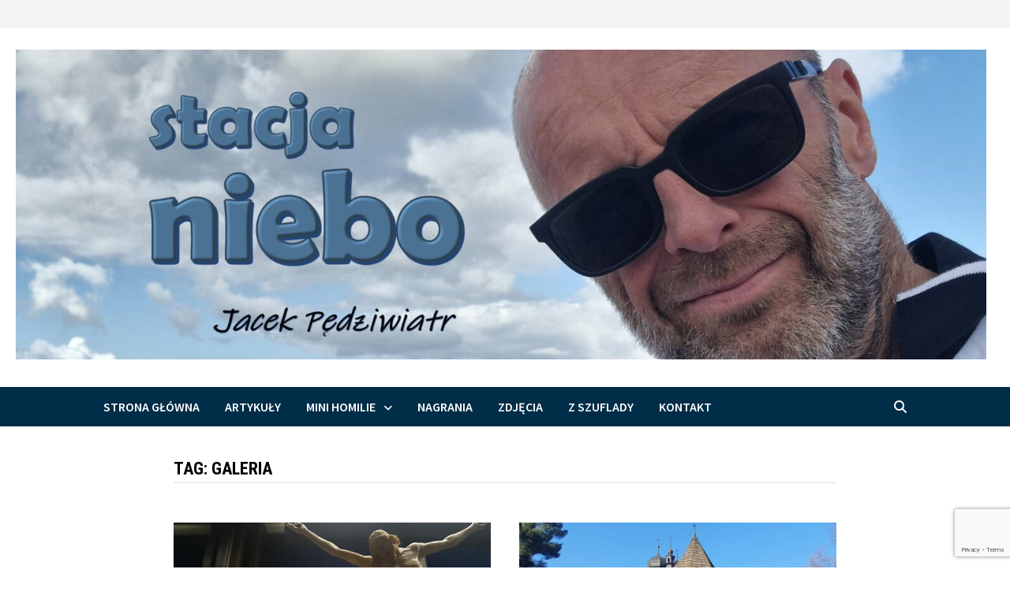

--- FILE ---
content_type: text/html; charset=UTF-8
request_url: https://stacjaniebo.pl/tag/galeria/
body_size: 14002
content:
<!doctype html>
<html lang="pl-PL">
<head>
	<meta charset="UTF-8">
	<meta name="viewport" content="width=device-width, initial-scale=1">
	<link rel="profile" href="https://gmpg.org/xfn/11">

	<title>galeria</title>
<meta name='robots' content='max-image-preview:large' />
<link rel='dns-prefetch' href='//static.addtoany.com' />
<link rel='dns-prefetch' href='//fonts.googleapis.com' />
<link rel="alternate" type="application/rss+xml" title=" &raquo; Kanał z wpisami" href="https://stacjaniebo.pl/feed/" />
<link rel="alternate" type="application/rss+xml" title=" &raquo; Kanał z komentarzami" href="https://stacjaniebo.pl/comments/feed/" />
<link rel="alternate" type="application/rss+xml" title=" &raquo; Kanał z wpisami otagowanymi jako galeria" href="https://stacjaniebo.pl/tag/galeria/feed/" />
<script type="text/javascript">
/* <![CDATA[ */
window._wpemojiSettings = {"baseUrl":"https:\/\/s.w.org\/images\/core\/emoji\/14.0.0\/72x72\/","ext":".png","svgUrl":"https:\/\/s.w.org\/images\/core\/emoji\/14.0.0\/svg\/","svgExt":".svg","source":{"concatemoji":"https:\/\/stacjaniebo.pl\/wp-includes\/js\/wp-emoji-release.min.js?ver=6.4.7"}};
/*! This file is auto-generated */
!function(i,n){var o,s,e;function c(e){try{var t={supportTests:e,timestamp:(new Date).valueOf()};sessionStorage.setItem(o,JSON.stringify(t))}catch(e){}}function p(e,t,n){e.clearRect(0,0,e.canvas.width,e.canvas.height),e.fillText(t,0,0);var t=new Uint32Array(e.getImageData(0,0,e.canvas.width,e.canvas.height).data),r=(e.clearRect(0,0,e.canvas.width,e.canvas.height),e.fillText(n,0,0),new Uint32Array(e.getImageData(0,0,e.canvas.width,e.canvas.height).data));return t.every(function(e,t){return e===r[t]})}function u(e,t,n){switch(t){case"flag":return n(e,"\ud83c\udff3\ufe0f\u200d\u26a7\ufe0f","\ud83c\udff3\ufe0f\u200b\u26a7\ufe0f")?!1:!n(e,"\ud83c\uddfa\ud83c\uddf3","\ud83c\uddfa\u200b\ud83c\uddf3")&&!n(e,"\ud83c\udff4\udb40\udc67\udb40\udc62\udb40\udc65\udb40\udc6e\udb40\udc67\udb40\udc7f","\ud83c\udff4\u200b\udb40\udc67\u200b\udb40\udc62\u200b\udb40\udc65\u200b\udb40\udc6e\u200b\udb40\udc67\u200b\udb40\udc7f");case"emoji":return!n(e,"\ud83e\udef1\ud83c\udffb\u200d\ud83e\udef2\ud83c\udfff","\ud83e\udef1\ud83c\udffb\u200b\ud83e\udef2\ud83c\udfff")}return!1}function f(e,t,n){var r="undefined"!=typeof WorkerGlobalScope&&self instanceof WorkerGlobalScope?new OffscreenCanvas(300,150):i.createElement("canvas"),a=r.getContext("2d",{willReadFrequently:!0}),o=(a.textBaseline="top",a.font="600 32px Arial",{});return e.forEach(function(e){o[e]=t(a,e,n)}),o}function t(e){var t=i.createElement("script");t.src=e,t.defer=!0,i.head.appendChild(t)}"undefined"!=typeof Promise&&(o="wpEmojiSettingsSupports",s=["flag","emoji"],n.supports={everything:!0,everythingExceptFlag:!0},e=new Promise(function(e){i.addEventListener("DOMContentLoaded",e,{once:!0})}),new Promise(function(t){var n=function(){try{var e=JSON.parse(sessionStorage.getItem(o));if("object"==typeof e&&"number"==typeof e.timestamp&&(new Date).valueOf()<e.timestamp+604800&&"object"==typeof e.supportTests)return e.supportTests}catch(e){}return null}();if(!n){if("undefined"!=typeof Worker&&"undefined"!=typeof OffscreenCanvas&&"undefined"!=typeof URL&&URL.createObjectURL&&"undefined"!=typeof Blob)try{var e="postMessage("+f.toString()+"("+[JSON.stringify(s),u.toString(),p.toString()].join(",")+"));",r=new Blob([e],{type:"text/javascript"}),a=new Worker(URL.createObjectURL(r),{name:"wpTestEmojiSupports"});return void(a.onmessage=function(e){c(n=e.data),a.terminate(),t(n)})}catch(e){}c(n=f(s,u,p))}t(n)}).then(function(e){for(var t in e)n.supports[t]=e[t],n.supports.everything=n.supports.everything&&n.supports[t],"flag"!==t&&(n.supports.everythingExceptFlag=n.supports.everythingExceptFlag&&n.supports[t]);n.supports.everythingExceptFlag=n.supports.everythingExceptFlag&&!n.supports.flag,n.DOMReady=!1,n.readyCallback=function(){n.DOMReady=!0}}).then(function(){return e}).then(function(){var e;n.supports.everything||(n.readyCallback(),(e=n.source||{}).concatemoji?t(e.concatemoji):e.wpemoji&&e.twemoji&&(t(e.twemoji),t(e.wpemoji)))}))}((window,document),window._wpemojiSettings);
/* ]]> */
</script>
<style id='wp-emoji-styles-inline-css' type='text/css'>

	img.wp-smiley, img.emoji {
		display: inline !important;
		border: none !important;
		box-shadow: none !important;
		height: 1em !important;
		width: 1em !important;
		margin: 0 0.07em !important;
		vertical-align: -0.1em !important;
		background: none !important;
		padding: 0 !important;
	}
</style>
<link rel='stylesheet' id='wp-block-library-css' href='https://stacjaniebo.pl/wp-includes/css/dist/block-library/style.min.css?ver=6.4.7' type='text/css' media='all' />
<style id='wp-block-library-theme-inline-css' type='text/css'>
.wp-block-audio figcaption{color:#555;font-size:13px;text-align:center}.is-dark-theme .wp-block-audio figcaption{color:hsla(0,0%,100%,.65)}.wp-block-audio{margin:0 0 1em}.wp-block-code{border:1px solid #ccc;border-radius:4px;font-family:Menlo,Consolas,monaco,monospace;padding:.8em 1em}.wp-block-embed figcaption{color:#555;font-size:13px;text-align:center}.is-dark-theme .wp-block-embed figcaption{color:hsla(0,0%,100%,.65)}.wp-block-embed{margin:0 0 1em}.blocks-gallery-caption{color:#555;font-size:13px;text-align:center}.is-dark-theme .blocks-gallery-caption{color:hsla(0,0%,100%,.65)}.wp-block-image figcaption{color:#555;font-size:13px;text-align:center}.is-dark-theme .wp-block-image figcaption{color:hsla(0,0%,100%,.65)}.wp-block-image{margin:0 0 1em}.wp-block-pullquote{border-bottom:4px solid;border-top:4px solid;color:currentColor;margin-bottom:1.75em}.wp-block-pullquote cite,.wp-block-pullquote footer,.wp-block-pullquote__citation{color:currentColor;font-size:.8125em;font-style:normal;text-transform:uppercase}.wp-block-quote{border-left:.25em solid;margin:0 0 1.75em;padding-left:1em}.wp-block-quote cite,.wp-block-quote footer{color:currentColor;font-size:.8125em;font-style:normal;position:relative}.wp-block-quote.has-text-align-right{border-left:none;border-right:.25em solid;padding-left:0;padding-right:1em}.wp-block-quote.has-text-align-center{border:none;padding-left:0}.wp-block-quote.is-large,.wp-block-quote.is-style-large,.wp-block-quote.is-style-plain{border:none}.wp-block-search .wp-block-search__label{font-weight:700}.wp-block-search__button{border:1px solid #ccc;padding:.375em .625em}:where(.wp-block-group.has-background){padding:1.25em 2.375em}.wp-block-separator.has-css-opacity{opacity:.4}.wp-block-separator{border:none;border-bottom:2px solid;margin-left:auto;margin-right:auto}.wp-block-separator.has-alpha-channel-opacity{opacity:1}.wp-block-separator:not(.is-style-wide):not(.is-style-dots){width:100px}.wp-block-separator.has-background:not(.is-style-dots){border-bottom:none;height:1px}.wp-block-separator.has-background:not(.is-style-wide):not(.is-style-dots){height:2px}.wp-block-table{margin:0 0 1em}.wp-block-table td,.wp-block-table th{word-break:normal}.wp-block-table figcaption{color:#555;font-size:13px;text-align:center}.is-dark-theme .wp-block-table figcaption{color:hsla(0,0%,100%,.65)}.wp-block-video figcaption{color:#555;font-size:13px;text-align:center}.is-dark-theme .wp-block-video figcaption{color:hsla(0,0%,100%,.65)}.wp-block-video{margin:0 0 1em}.wp-block-template-part.has-background{margin-bottom:0;margin-top:0;padding:1.25em 2.375em}
</style>
<style id='classic-theme-styles-inline-css' type='text/css'>
/*! This file is auto-generated */
.wp-block-button__link{color:#fff;background-color:#32373c;border-radius:9999px;box-shadow:none;text-decoration:none;padding:calc(.667em + 2px) calc(1.333em + 2px);font-size:1.125em}.wp-block-file__button{background:#32373c;color:#fff;text-decoration:none}
</style>
<style id='global-styles-inline-css' type='text/css'>
body{--wp--preset--color--black: #000000;--wp--preset--color--cyan-bluish-gray: #abb8c3;--wp--preset--color--white: #ffffff;--wp--preset--color--pale-pink: #f78da7;--wp--preset--color--vivid-red: #cf2e2e;--wp--preset--color--luminous-vivid-orange: #ff6900;--wp--preset--color--luminous-vivid-amber: #fcb900;--wp--preset--color--light-green-cyan: #7bdcb5;--wp--preset--color--vivid-green-cyan: #00d084;--wp--preset--color--pale-cyan-blue: #8ed1fc;--wp--preset--color--vivid-cyan-blue: #0693e3;--wp--preset--color--vivid-purple: #9b51e0;--wp--preset--gradient--vivid-cyan-blue-to-vivid-purple: linear-gradient(135deg,rgba(6,147,227,1) 0%,rgb(155,81,224) 100%);--wp--preset--gradient--light-green-cyan-to-vivid-green-cyan: linear-gradient(135deg,rgb(122,220,180) 0%,rgb(0,208,130) 100%);--wp--preset--gradient--luminous-vivid-amber-to-luminous-vivid-orange: linear-gradient(135deg,rgba(252,185,0,1) 0%,rgba(255,105,0,1) 100%);--wp--preset--gradient--luminous-vivid-orange-to-vivid-red: linear-gradient(135deg,rgba(255,105,0,1) 0%,rgb(207,46,46) 100%);--wp--preset--gradient--very-light-gray-to-cyan-bluish-gray: linear-gradient(135deg,rgb(238,238,238) 0%,rgb(169,184,195) 100%);--wp--preset--gradient--cool-to-warm-spectrum: linear-gradient(135deg,rgb(74,234,220) 0%,rgb(151,120,209) 20%,rgb(207,42,186) 40%,rgb(238,44,130) 60%,rgb(251,105,98) 80%,rgb(254,248,76) 100%);--wp--preset--gradient--blush-light-purple: linear-gradient(135deg,rgb(255,206,236) 0%,rgb(152,150,240) 100%);--wp--preset--gradient--blush-bordeaux: linear-gradient(135deg,rgb(254,205,165) 0%,rgb(254,45,45) 50%,rgb(107,0,62) 100%);--wp--preset--gradient--luminous-dusk: linear-gradient(135deg,rgb(255,203,112) 0%,rgb(199,81,192) 50%,rgb(65,88,208) 100%);--wp--preset--gradient--pale-ocean: linear-gradient(135deg,rgb(255,245,203) 0%,rgb(182,227,212) 50%,rgb(51,167,181) 100%);--wp--preset--gradient--electric-grass: linear-gradient(135deg,rgb(202,248,128) 0%,rgb(113,206,126) 100%);--wp--preset--gradient--midnight: linear-gradient(135deg,rgb(2,3,129) 0%,rgb(40,116,252) 100%);--wp--preset--font-size--small: 13px;--wp--preset--font-size--medium: 20px;--wp--preset--font-size--large: 36px;--wp--preset--font-size--x-large: 42px;--wp--preset--spacing--20: 0.44rem;--wp--preset--spacing--30: 0.67rem;--wp--preset--spacing--40: 1rem;--wp--preset--spacing--50: 1.5rem;--wp--preset--spacing--60: 2.25rem;--wp--preset--spacing--70: 3.38rem;--wp--preset--spacing--80: 5.06rem;--wp--preset--shadow--natural: 6px 6px 9px rgba(0, 0, 0, 0.2);--wp--preset--shadow--deep: 12px 12px 50px rgba(0, 0, 0, 0.4);--wp--preset--shadow--sharp: 6px 6px 0px rgba(0, 0, 0, 0.2);--wp--preset--shadow--outlined: 6px 6px 0px -3px rgba(255, 255, 255, 1), 6px 6px rgba(0, 0, 0, 1);--wp--preset--shadow--crisp: 6px 6px 0px rgba(0, 0, 0, 1);}:where(.is-layout-flex){gap: 0.5em;}:where(.is-layout-grid){gap: 0.5em;}body .is-layout-flow > .alignleft{float: left;margin-inline-start: 0;margin-inline-end: 2em;}body .is-layout-flow > .alignright{float: right;margin-inline-start: 2em;margin-inline-end: 0;}body .is-layout-flow > .aligncenter{margin-left: auto !important;margin-right: auto !important;}body .is-layout-constrained > .alignleft{float: left;margin-inline-start: 0;margin-inline-end: 2em;}body .is-layout-constrained > .alignright{float: right;margin-inline-start: 2em;margin-inline-end: 0;}body .is-layout-constrained > .aligncenter{margin-left: auto !important;margin-right: auto !important;}body .is-layout-constrained > :where(:not(.alignleft):not(.alignright):not(.alignfull)){max-width: var(--wp--style--global--content-size);margin-left: auto !important;margin-right: auto !important;}body .is-layout-constrained > .alignwide{max-width: var(--wp--style--global--wide-size);}body .is-layout-flex{display: flex;}body .is-layout-flex{flex-wrap: wrap;align-items: center;}body .is-layout-flex > *{margin: 0;}body .is-layout-grid{display: grid;}body .is-layout-grid > *{margin: 0;}:where(.wp-block-columns.is-layout-flex){gap: 2em;}:where(.wp-block-columns.is-layout-grid){gap: 2em;}:where(.wp-block-post-template.is-layout-flex){gap: 1.25em;}:where(.wp-block-post-template.is-layout-grid){gap: 1.25em;}.has-black-color{color: var(--wp--preset--color--black) !important;}.has-cyan-bluish-gray-color{color: var(--wp--preset--color--cyan-bluish-gray) !important;}.has-white-color{color: var(--wp--preset--color--white) !important;}.has-pale-pink-color{color: var(--wp--preset--color--pale-pink) !important;}.has-vivid-red-color{color: var(--wp--preset--color--vivid-red) !important;}.has-luminous-vivid-orange-color{color: var(--wp--preset--color--luminous-vivid-orange) !important;}.has-luminous-vivid-amber-color{color: var(--wp--preset--color--luminous-vivid-amber) !important;}.has-light-green-cyan-color{color: var(--wp--preset--color--light-green-cyan) !important;}.has-vivid-green-cyan-color{color: var(--wp--preset--color--vivid-green-cyan) !important;}.has-pale-cyan-blue-color{color: var(--wp--preset--color--pale-cyan-blue) !important;}.has-vivid-cyan-blue-color{color: var(--wp--preset--color--vivid-cyan-blue) !important;}.has-vivid-purple-color{color: var(--wp--preset--color--vivid-purple) !important;}.has-black-background-color{background-color: var(--wp--preset--color--black) !important;}.has-cyan-bluish-gray-background-color{background-color: var(--wp--preset--color--cyan-bluish-gray) !important;}.has-white-background-color{background-color: var(--wp--preset--color--white) !important;}.has-pale-pink-background-color{background-color: var(--wp--preset--color--pale-pink) !important;}.has-vivid-red-background-color{background-color: var(--wp--preset--color--vivid-red) !important;}.has-luminous-vivid-orange-background-color{background-color: var(--wp--preset--color--luminous-vivid-orange) !important;}.has-luminous-vivid-amber-background-color{background-color: var(--wp--preset--color--luminous-vivid-amber) !important;}.has-light-green-cyan-background-color{background-color: var(--wp--preset--color--light-green-cyan) !important;}.has-vivid-green-cyan-background-color{background-color: var(--wp--preset--color--vivid-green-cyan) !important;}.has-pale-cyan-blue-background-color{background-color: var(--wp--preset--color--pale-cyan-blue) !important;}.has-vivid-cyan-blue-background-color{background-color: var(--wp--preset--color--vivid-cyan-blue) !important;}.has-vivid-purple-background-color{background-color: var(--wp--preset--color--vivid-purple) !important;}.has-black-border-color{border-color: var(--wp--preset--color--black) !important;}.has-cyan-bluish-gray-border-color{border-color: var(--wp--preset--color--cyan-bluish-gray) !important;}.has-white-border-color{border-color: var(--wp--preset--color--white) !important;}.has-pale-pink-border-color{border-color: var(--wp--preset--color--pale-pink) !important;}.has-vivid-red-border-color{border-color: var(--wp--preset--color--vivid-red) !important;}.has-luminous-vivid-orange-border-color{border-color: var(--wp--preset--color--luminous-vivid-orange) !important;}.has-luminous-vivid-amber-border-color{border-color: var(--wp--preset--color--luminous-vivid-amber) !important;}.has-light-green-cyan-border-color{border-color: var(--wp--preset--color--light-green-cyan) !important;}.has-vivid-green-cyan-border-color{border-color: var(--wp--preset--color--vivid-green-cyan) !important;}.has-pale-cyan-blue-border-color{border-color: var(--wp--preset--color--pale-cyan-blue) !important;}.has-vivid-cyan-blue-border-color{border-color: var(--wp--preset--color--vivid-cyan-blue) !important;}.has-vivid-purple-border-color{border-color: var(--wp--preset--color--vivid-purple) !important;}.has-vivid-cyan-blue-to-vivid-purple-gradient-background{background: var(--wp--preset--gradient--vivid-cyan-blue-to-vivid-purple) !important;}.has-light-green-cyan-to-vivid-green-cyan-gradient-background{background: var(--wp--preset--gradient--light-green-cyan-to-vivid-green-cyan) !important;}.has-luminous-vivid-amber-to-luminous-vivid-orange-gradient-background{background: var(--wp--preset--gradient--luminous-vivid-amber-to-luminous-vivid-orange) !important;}.has-luminous-vivid-orange-to-vivid-red-gradient-background{background: var(--wp--preset--gradient--luminous-vivid-orange-to-vivid-red) !important;}.has-very-light-gray-to-cyan-bluish-gray-gradient-background{background: var(--wp--preset--gradient--very-light-gray-to-cyan-bluish-gray) !important;}.has-cool-to-warm-spectrum-gradient-background{background: var(--wp--preset--gradient--cool-to-warm-spectrum) !important;}.has-blush-light-purple-gradient-background{background: var(--wp--preset--gradient--blush-light-purple) !important;}.has-blush-bordeaux-gradient-background{background: var(--wp--preset--gradient--blush-bordeaux) !important;}.has-luminous-dusk-gradient-background{background: var(--wp--preset--gradient--luminous-dusk) !important;}.has-pale-ocean-gradient-background{background: var(--wp--preset--gradient--pale-ocean) !important;}.has-electric-grass-gradient-background{background: var(--wp--preset--gradient--electric-grass) !important;}.has-midnight-gradient-background{background: var(--wp--preset--gradient--midnight) !important;}.has-small-font-size{font-size: var(--wp--preset--font-size--small) !important;}.has-medium-font-size{font-size: var(--wp--preset--font-size--medium) !important;}.has-large-font-size{font-size: var(--wp--preset--font-size--large) !important;}.has-x-large-font-size{font-size: var(--wp--preset--font-size--x-large) !important;}
.wp-block-navigation a:where(:not(.wp-element-button)){color: inherit;}
:where(.wp-block-post-template.is-layout-flex){gap: 1.25em;}:where(.wp-block-post-template.is-layout-grid){gap: 1.25em;}
:where(.wp-block-columns.is-layout-flex){gap: 2em;}:where(.wp-block-columns.is-layout-grid){gap: 2em;}
.wp-block-pullquote{font-size: 1.5em;line-height: 1.6;}
</style>
<link rel='stylesheet' id='contact-form-7-css' href='https://stacjaniebo.pl/wp-content/plugins/contact-form-7/includes/css/styles.css?ver=5.9.3' type='text/css' media='all' />
<link rel='stylesheet' id='font-awesome-css' href='https://stacjaniebo.pl/wp-content/themes/bam-pro/assets/fonts/css/all.min.css?ver=6.7.2' type='text/css' media='all' />
<link rel='stylesheet' id='bam-style-css' href='https://stacjaniebo.pl/wp-content/themes/bam-pro/style.css?ver=1.4.3' type='text/css' media='all' />
<link rel='stylesheet' id='bam-google-fonts-css' href='https://fonts.googleapis.com/css?family=Source+Sans+Pro%3A100%2C200%2C300%2C400%2C500%2C600%2C700%2C800%2C900%2C100i%2C200i%2C300i%2C400i%2C500i%2C600i%2C700i%2C800i%2C900i|Roboto+Condensed%3A100%2C200%2C300%2C400%2C500%2C600%2C700%2C800%2C900%2C100i%2C200i%2C300i%2C400i%2C500i%2C600i%2C700i%2C800i%2C900i|Palanquin%3A100%2C200%2C300%2C400%2C500%2C600%2C700%2C800%2C900%2C100i%2C200i%2C300i%2C400i%2C500i%2C600i%2C700i%2C800i%2C900i%26subset%3Dlatin' type='text/css' media='all' />
<style id='akismet-widget-style-inline-css' type='text/css'>

			.a-stats {
				--akismet-color-mid-green: #357b49;
				--akismet-color-white: #fff;
				--akismet-color-light-grey: #f6f7f7;

				max-width: 350px;
				width: auto;
			}

			.a-stats * {
				all: unset;
				box-sizing: border-box;
			}

			.a-stats strong {
				font-weight: 600;
			}

			.a-stats a.a-stats__link,
			.a-stats a.a-stats__link:visited,
			.a-stats a.a-stats__link:active {
				background: var(--akismet-color-mid-green);
				border: none;
				box-shadow: none;
				border-radius: 8px;
				color: var(--akismet-color-white);
				cursor: pointer;
				display: block;
				font-family: -apple-system, BlinkMacSystemFont, 'Segoe UI', 'Roboto', 'Oxygen-Sans', 'Ubuntu', 'Cantarell', 'Helvetica Neue', sans-serif;
				font-weight: 500;
				padding: 12px;
				text-align: center;
				text-decoration: none;
				transition: all 0.2s ease;
			}

			/* Extra specificity to deal with TwentyTwentyOne focus style */
			.widget .a-stats a.a-stats__link:focus {
				background: var(--akismet-color-mid-green);
				color: var(--akismet-color-white);
				text-decoration: none;
			}

			.a-stats a.a-stats__link:hover {
				filter: brightness(110%);
				box-shadow: 0 4px 12px rgba(0, 0, 0, 0.06), 0 0 2px rgba(0, 0, 0, 0.16);
			}

			.a-stats .count {
				color: var(--akismet-color-white);
				display: block;
				font-size: 1.5em;
				line-height: 1.4;
				padding: 0 13px;
				white-space: nowrap;
			}
		
</style>
<link rel='stylesheet' id='addtoany-css' href='https://stacjaniebo.pl/wp-content/plugins/add-to-any/addtoany.min.css?ver=1.16' type='text/css' media='all' />
<script type="text/javascript" id="addtoany-core-js-before">
/* <![CDATA[ */
window.a2a_config=window.a2a_config||{};a2a_config.callbacks=[];a2a_config.overlays=[];a2a_config.templates={};a2a_localize = {
	Share: "Share",
	Save: "Save",
	Subscribe: "Subscribe",
	Email: "Email",
	Bookmark: "Bookmark",
	ShowAll: "Show all",
	ShowLess: "Show less",
	FindServices: "Find service(s)",
	FindAnyServiceToAddTo: "Instantly find any service to add to",
	PoweredBy: "Powered by",
	ShareViaEmail: "Share via email",
	SubscribeViaEmail: "Subscribe via email",
	BookmarkInYourBrowser: "Bookmark in your browser",
	BookmarkInstructions: "Press Ctrl+D or \u2318+D to bookmark this page",
	AddToYourFavorites: "Add to your favorites",
	SendFromWebOrProgram: "Send from any email address or email program",
	EmailProgram: "Email program",
	More: "More&#8230;",
	ThanksForSharing: "Thanks for sharing!",
	ThanksForFollowing: "Thanks for following!"
};
/* ]]> */
</script>
<script type="text/javascript" defer src="https://static.addtoany.com/menu/page.js" id="addtoany-core-js"></script>
<script type="text/javascript" src="https://stacjaniebo.pl/wp-includes/js/jquery/jquery.min.js?ver=3.7.1" id="jquery-core-js"></script>
<script type="text/javascript" src="https://stacjaniebo.pl/wp-includes/js/jquery/jquery-migrate.min.js?ver=3.4.1" id="jquery-migrate-js"></script>
<script type="text/javascript" defer src="https://stacjaniebo.pl/wp-content/plugins/add-to-any/addtoany.min.js?ver=1.1" id="addtoany-jquery-js"></script>
<link rel="https://api.w.org/" href="https://stacjaniebo.pl/wp-json/" /><link rel="alternate" type="application/json" href="https://stacjaniebo.pl/wp-json/wp/v2/tags/346" /><link rel="EditURI" type="application/rsd+xml" title="RSD" href="https://stacjaniebo.pl/xmlrpc.php?rsd" />
<meta name="generator" content="WordPress 6.4.7" />
		<style type="text/css">
					.site-title,
			.site-description {
				position: absolute;
				clip: rect(1px, 1px, 1px, 1px);
				display: none;
			}
				</style>
		<style type="text/css" id="custom-background-css">
body.custom-background { background-color: #ffffff; }
</style>
	<link rel="icon" href="https://stacjaniebo.pl/wp-content/uploads/2020/04/START_5-150x150.png" sizes="32x32" />
<link rel="icon" href="https://stacjaniebo.pl/wp-content/uploads/2020/04/START_5-300x300.png" sizes="192x192" />
<link rel="apple-touch-icon" href="https://stacjaniebo.pl/wp-content/uploads/2020/04/START_5-300x300.png" />
<meta name="msapplication-TileImage" content="https://stacjaniebo.pl/wp-content/uploads/2020/04/START_5-300x300.png" />

		<style type="text/css" id="theme-custom-css">
			/* Header CSS */
                    .container {
                        width: 1050px;
                    }
                
                    @media ( min-width: 768px ) {
                        #primary {
                            width: 65%;
                        }
                    }
                
                    @media ( min-width: 768px ) {
                        #secondary {
                            width: 34%;
                        }
                    }
                /* Color CSS */
                
                    blockquote {
                        border-left: 4px solid #01afee;
                    }

                    button,
                    input[type="button"],
                    input[type="reset"],
                    input[type="submit"],
                    .wp-block-search .wp-block-search__button {
                        background: #01afee;
                    }

                    .bam-readmore {
                        background: #01afee;
                    }

                    .site-title a, .site-description {
                        color: #01afee;
                    }

                    .site-header.default-style .main-navigation ul li a:hover {
                        color: #01afee;
                    }

                    .site-header.default-style .main-navigation ul ul li a:hover {
                        background: #01afee;
                    }

                    .site-header.default-style .main-navigation .current_page_item > a,
                    .site-header.default-style .main-navigation .current-menu-item > a,
                    .site-header.default-style .main-navigation .current_page_ancestor > a,
                    .site-header.default-style .main-navigation .current-menu-ancestor > a {
                        color: #01afee;
                    }

                    .site-header.horizontal-style .main-navigation ul li a:hover {
                        color: #01afee;
                    }

                    .site-header.horizontal-style .main-navigation ul ul li a:hover {
                        background: #01afee;
                    }

                    .site-header.horizontal-style .main-navigation .current_page_item > a,
                    .site-header.horizontal-style .main-navigation .current-menu-item > a,
                    .site-header.horizontal-style .main-navigation .current_page_ancestor > a,
                    .site-header.horizontal-style .main-navigation .current-menu-ancestor > a {
                        color: #01afee;
                    }

                    .posts-navigation .nav-previous a:hover,
                    .posts-navigation .nav-next a:hover {
                        color: #01afee;
                    }

                    .post-navigation .nav-previous .post-title:hover,
                    .post-navigation .nav-next .post-title:hover {
                        color: #01afee;
                    }

                    .pagination .page-numbers.current {
                        background: #01afee;
                        border: 1px solid #01afee;
                        color: #ffffff;
                    }
                      
                    .pagination a.page-numbers:hover {
                        background: #01afee;
                        border: 1px solid #01afee;
                    }

                    .widget a:hover,
                    .widget ul li a:hover {
                        color: #01afee;
                    }

                    .widget-title a:hover {
                        color: #01afee;
                    }

                    .bm-wts-s2 .widgettitle, 
                    .bm-wts-s2 .is-style-bam-widget-title,
                    .bm-wts-s2 .widget-title,
                    .bm-wts-s3 .widgettitle,
                    .bm-wts-s3 .is-style-bam-widget-title,
                    .bm-wts-s3 .widget-title,
                    .bm-wts-s4 .bwt-container {
                        border-bottom-color: #01afee;
                    }

                    .bm-wts-s4 .widget-title {
                        background-color: #01afee; 
                    }

                    li.bm-tab.th-ui-state-active a {
                        border-bottom: 1px solid #01afee;
                    }

                    .footer-widget-area .widget a:hover {
                        color: #01afee;
                    }

                    .bms-title a:hover {
                        color: #01afee;
                    }

                    .bmb-entry-title a:hover,
                    .bmw-grid-post .entry-title a:hover,
                    .bam-entry .entry-title a:hover {
                        color: #01afee;
                    }

                    .related-post-meta a:hover,
                    .entry-meta a:hover {
                        color: #01afee;
                    }

                    .related-post-meta .byline a:hover,
                    .entry-meta .byline a:hover {
                        color: #01afee;
                    }

                    .cat-links a {
                        color: #01afee;
                    }

                    .cat-links.boxed a {
                        background: #01afee;
                    }

                    .tags-links a:hover {
                        background: #01afee;
                    }

                    .related-post-title a:hover {
                        color: #01afee;
                    }

                    .author-posts-link:hover {
                        color: #01afee;
                    }

                    .comment-author a {
                        color: #01afee;
                    }

                    .comment-metadata a:hover,
                    .comment-metadata a:focus,
                    .pingback .comment-edit-link:hover,
                    .pingback .comment-edit-link:focus {
                        color: #01afee;
                    }

                    .comment-reply-link:hover,
                    .comment-reply-link:focus {
                        background: #01afee;
                    }

                    .comment-notes a:hover,
                    .comment-awaiting-moderation a:hover,
                    .logged-in-as a:hover,
                    .form-allowed-tags a:hover {
                        color: #01afee;
                    }

                    .required {
                        color: #01afee;
                    }

                    .comment-reply-title small a:before {
                        color: #01afee;
                    }

                    .wp-block-quote {
                        border-left: 4px solid #01afee;
                    }

                    .wp-block-quote[style*="text-align:right"], .wp-block-quote[style*="text-align: right"] {
                        border-right: 4px solid #01afee;
                    }

                    .site-info a:hover {
                        color: #01afee;
                    }

                    #bam-tags a, .widget_tag_cloud .tagcloud a {
                        background: #01afee;
                    }

                    .bmajax-btn:hover {
                        background: #01afee;
                        border: 1px solid #01afee;
                    }

                    .bam-edit-link .post-edit-link {
                        background: #01afee;
                    }

                    .bmw-spinner div {
                        background: #01afee;
                    }

                    a.bm-viewall:hover {
                        color: #01afee;
                    }

                    .footer-widget-area .related-post-meta .byline a:hover, 
                    .footer-widget-area .entry-meta .byline a:hover {
                        color: #01afee;
                    }

                    .footer-menu-container ul li a:hover {
                        color: #01afee;
                    }

                
                    .page-content a:hover,
                    .entry-content a:hover {
                        color: #00aeef;
                    }
                
                    body.boxed-layout.custom-background,
                    body.boxed-layout {
                        background-color: #dddddd;
                    }
                
                    body.boxed-layout.custom-background.separate-containers,
                    body.boxed-layout.separate-containers {
                        background-color: #dddddd;
                    }
                
                    body.wide-layout.custom-background.separate-containers,
                    body.wide-layout.separate-containers {
                        background-color: #b8d1db;
                    }
                
                    .related-post-meta, 
                    .entry-meta,
                    .related-post-meta .byline a, 
                    .entry-meta .byline a,
                    .related-post-meta a, 
                    .entry-meta a {
                        color: #1e73be;
                    }
                /* Header CSS */
                        .site-header.default-style .main-navigation { background: #002d47; }
                    /* Typography CSS */.site-title, .site-header.horizontal-style .site-title{font-family:Palanquin;font-size:84px;}.bam-entry .entry-title a{font-size:22px;}		</style>

	</head>

<body class="archive tag tag-galeria tag-346 custom-background wp-custom-logo wp-embed-responsive hfeed no-sidebar wide-layout center-content one-container bm-wts-s2">



<div id="page" class="site">
	<a class="skip-link screen-reader-text" href="#content">Skip to content</a>

	
<div id="topbar" class="bam-topbar clearfix">

    <div class="container-fluid">

        
        
        
        
    </div>

</div>


	


<header id="masthead" class="site-header default-style">

    
    

<div id="site-header-inner" class="clearfix container-fluid center-logo">

    <div class="site-branding">
    <div class="site-branding-inner">

                    <div class="site-logo-image"><a href="https://stacjaniebo.pl/" class="custom-logo-link" rel="home"><img width="2560" height="819" src="https://stacjaniebo.pl/wp-content/uploads/2024/06/winie113-scaled.jpg" class="custom-logo" alt="" decoding="async" fetchpriority="high" srcset="https://stacjaniebo.pl/wp-content/uploads/2024/06/winie113-scaled.jpg 2560w, https://stacjaniebo.pl/wp-content/uploads/2024/06/winie113-300x96.jpg 300w, https://stacjaniebo.pl/wp-content/uploads/2024/06/winie113-1024x328.jpg 1024w, https://stacjaniebo.pl/wp-content/uploads/2024/06/winie113-768x246.jpg 768w, https://stacjaniebo.pl/wp-content/uploads/2024/06/winie113-1536x491.jpg 1536w, https://stacjaniebo.pl/wp-content/uploads/2024/06/winie113-2048x655.jpg 2048w" sizes="(max-width: 2560px) 100vw, 2560px" /></a></div>
        
        <div class="site-branding-text">
                            <p class="site-title"><a href="https://stacjaniebo.pl/" rel="home"></a></p>
                        </div><!-- .site-branding-text -->

    </div><!-- .site-branding-inner -->
</div><!-- .site-branding -->
        
</div><!-- #site-header-inner -->



<nav id="site-navigation" class="main-navigation">

    <div id="site-navigation-inner" class="container align-left show-search">
        
        <div class="menu-menu-glowne-container"><ul id="primary-menu" class="menu"><li id="menu-item-122" class="menu-item menu-item-type-custom menu-item-object-custom menu-item-home menu-item-122"><a href="http://stacjaniebo.pl">Strona główna</a></li>
<li id="menu-item-118" class="menu-item menu-item-type-taxonomy menu-item-object-category menu-item-118"><a href="https://stacjaniebo.pl/category/aktualnosci/">Artykuły</a></li>
<li id="menu-item-6817" class="menu-item menu-item-type-post_type menu-item-object-page menu-item-has-children menu-item-6817"><a href="https://stacjaniebo.pl/mini-homilie/">Mini homilie</a>
<ul class="sub-menu">
	<li id="menu-item-6824" class="menu-item menu-item-type-post_type menu-item-object-page menu-item-has-children menu-item-6824"><a href="https://stacjaniebo.pl/mini-homilie/adwent/">Adwent</a>
	<ul class="sub-menu">
		<li id="menu-item-6825" class="menu-item menu-item-type-post_type menu-item-object-page menu-item-6825"><a href="https://stacjaniebo.pl/mini-homilie/adwent/https-stacjaniebo-pl-2022-11-1-tydzien-adwentu/">1. tydzień Adwentu</a></li>
		<li id="menu-item-6826" class="menu-item menu-item-type-post_type menu-item-object-page menu-item-6826"><a href="https://stacjaniebo.pl/mini-homilie/adwent/https-stacjaniebo-pl-2022-12-2-tydzien-adwentu-2/">2. tydzień Adwentu</a></li>
		<li id="menu-item-6827" class="menu-item menu-item-type-post_type menu-item-object-page menu-item-6827"><a href="https://stacjaniebo.pl/mini-homilie/adwent/https-stacjaniebo-pl-2022-12-3-tydzien-adwentu-2/">3. tydzień Adwentu</a></li>
		<li id="menu-item-6828" class="menu-item menu-item-type-post_type menu-item-object-page menu-item-6828"><a href="https://stacjaniebo.pl/mini-homilie/adwent/https-stacjaniebo-pl-2022-12-4-tydzien-adwentu-2/">4. tydzień Adwentu</a></li>
	</ul>
</li>
	<li id="menu-item-6838" class="menu-item menu-item-type-post_type menu-item-object-page menu-item-has-children menu-item-6838"><a href="https://stacjaniebo.pl/mini-homilie/narodzenie-panskie/">Narodzenie Pańskie</a>
	<ul class="sub-menu">
		<li id="menu-item-6839" class="menu-item menu-item-type-post_type menu-item-object-page menu-item-6839"><a href="https://stacjaniebo.pl/mini-homilie/narodzenie-panskie/oktawa-narodzenia-panskiego-2/">Oktawa Narodzenia Pańskiego</a></li>
		<li id="menu-item-6840" class="menu-item menu-item-type-post_type menu-item-object-page menu-item-6840"><a href="https://stacjaniebo.pl/mini-homilie/narodzenie-panskie/okres-narodzenia-panskiego/">2-12 stycznia</a></li>
	</ul>
</li>
	<li id="menu-item-6870" class="menu-item menu-item-type-post_type menu-item-object-page menu-item-has-children menu-item-6870"><a href="https://stacjaniebo.pl/mini-homilie/wielki-post/">Wielki Post</a>
	<ul class="sub-menu">
		<li id="menu-item-6872" class="menu-item menu-item-type-post_type menu-item-object-page menu-item-6872"><a href="https://stacjaniebo.pl/mini-homilie/wielki-post/popielec-i-nastepne-dni/">Popielec i następne dni</a></li>
		<li id="menu-item-6871" class="menu-item menu-item-type-post_type menu-item-object-page menu-item-6871"><a href="https://stacjaniebo.pl/mini-homilie/wielki-post/1-5-tydzien/">1. &#8211; 5. tydzień</a></li>
		<li id="menu-item-6873" class="menu-item menu-item-type-post_type menu-item-object-page menu-item-6873"><a href="https://stacjaniebo.pl/wielki-tydzien/">Wielki Tydzień</a></li>
	</ul>
</li>
</ul>
</li>
<li id="menu-item-121" class="menu-item menu-item-type-taxonomy menu-item-object-category menu-item-121"><a href="https://stacjaniebo.pl/category/nagrania/">Nagrania</a></li>
<li id="menu-item-1808" class="menu-item menu-item-type-taxonomy menu-item-object-category menu-item-1808"><a href="https://stacjaniebo.pl/category/zdjecia/">Zdjęcia</a></li>
<li id="menu-item-119" class="menu-item menu-item-type-taxonomy menu-item-object-category menu-item-119"><a href="https://stacjaniebo.pl/category/zszuflady/">Z szuflady</a></li>
<li id="menu-item-143" class="menu-item menu-item-type-post_type menu-item-object-page menu-item-143"><a href="https://stacjaniebo.pl/kontakt/">Kontakt</a></li>
</ul></div><div class="bam-search-button-icon">
    <i class="fas fa-search" aria-hidden="true"></i></div>
<div class="bam-search-box-container">
    <div class="bam-search-box">
        <form role="search" method="get" class="search-form" action="https://stacjaniebo.pl/">
				<label>
					<span class="screen-reader-text">Szukaj:</span>
					<input type="search" class="search-field" placeholder="Szukaj &hellip;" value="" name="s" />
				</label>
				<input type="submit" class="search-submit" value="Szukaj" />
			</form>    </div><!-- th-search-box -->
</div><!-- .th-search-box-container -->
        
        <button class="menu-toggle" aria-controls="primary-menu" aria-expanded="false" data-toggle-target=".mobile-dropdown > .mobile-navigation">
            <i class="fas fa-bars"></i>
                        Menu        </button>
        
    </div><!-- .container -->
    
</nav><!-- #site-navigation -->
<div class="mobile-dropdown bam-mobile-dropdown">
    <nav class="mobile-navigation">
        <div class="menu-menu-glowne-container"><ul id="primary-menu-mobile" class="menu"><li class="menu-item menu-item-type-custom menu-item-object-custom menu-item-home menu-item-122"><a href="http://stacjaniebo.pl">Strona główna</a></li>
<li class="menu-item menu-item-type-taxonomy menu-item-object-category menu-item-118"><a href="https://stacjaniebo.pl/category/aktualnosci/">Artykuły</a></li>
<li class="menu-item menu-item-type-post_type menu-item-object-page menu-item-has-children menu-item-6817"><a href="https://stacjaniebo.pl/mini-homilie/">Mini homilie</a><button class="dropdown-toggle" data-toggle-target=".mobile-navigation .menu-item-6817 > .sub-menu" aria-expanded="false"><span class="screen-reader-text">Show sub menu</span></button>
<ul class="sub-menu">
	<li class="menu-item menu-item-type-post_type menu-item-object-page menu-item-has-children menu-item-6824"><a href="https://stacjaniebo.pl/mini-homilie/adwent/">Adwent</a><button class="dropdown-toggle" data-toggle-target=".mobile-navigation .menu-item-6824 > .sub-menu" aria-expanded="false"><span class="screen-reader-text">Show sub menu</span></button>
	<ul class="sub-menu">
		<li class="menu-item menu-item-type-post_type menu-item-object-page menu-item-6825"><a href="https://stacjaniebo.pl/mini-homilie/adwent/https-stacjaniebo-pl-2022-11-1-tydzien-adwentu/">1. tydzień Adwentu</a></li>
		<li class="menu-item menu-item-type-post_type menu-item-object-page menu-item-6826"><a href="https://stacjaniebo.pl/mini-homilie/adwent/https-stacjaniebo-pl-2022-12-2-tydzien-adwentu-2/">2. tydzień Adwentu</a></li>
		<li class="menu-item menu-item-type-post_type menu-item-object-page menu-item-6827"><a href="https://stacjaniebo.pl/mini-homilie/adwent/https-stacjaniebo-pl-2022-12-3-tydzien-adwentu-2/">3. tydzień Adwentu</a></li>
		<li class="menu-item menu-item-type-post_type menu-item-object-page menu-item-6828"><a href="https://stacjaniebo.pl/mini-homilie/adwent/https-stacjaniebo-pl-2022-12-4-tydzien-adwentu-2/">4. tydzień Adwentu</a></li>
	</ul>
</li>
	<li class="menu-item menu-item-type-post_type menu-item-object-page menu-item-has-children menu-item-6838"><a href="https://stacjaniebo.pl/mini-homilie/narodzenie-panskie/">Narodzenie Pańskie</a><button class="dropdown-toggle" data-toggle-target=".mobile-navigation .menu-item-6838 > .sub-menu" aria-expanded="false"><span class="screen-reader-text">Show sub menu</span></button>
	<ul class="sub-menu">
		<li class="menu-item menu-item-type-post_type menu-item-object-page menu-item-6839"><a href="https://stacjaniebo.pl/mini-homilie/narodzenie-panskie/oktawa-narodzenia-panskiego-2/">Oktawa Narodzenia Pańskiego</a></li>
		<li class="menu-item menu-item-type-post_type menu-item-object-page menu-item-6840"><a href="https://stacjaniebo.pl/mini-homilie/narodzenie-panskie/okres-narodzenia-panskiego/">2-12 stycznia</a></li>
	</ul>
</li>
	<li class="menu-item menu-item-type-post_type menu-item-object-page menu-item-has-children menu-item-6870"><a href="https://stacjaniebo.pl/mini-homilie/wielki-post/">Wielki Post</a><button class="dropdown-toggle" data-toggle-target=".mobile-navigation .menu-item-6870 > .sub-menu" aria-expanded="false"><span class="screen-reader-text">Show sub menu</span></button>
	<ul class="sub-menu">
		<li class="menu-item menu-item-type-post_type menu-item-object-page menu-item-6872"><a href="https://stacjaniebo.pl/mini-homilie/wielki-post/popielec-i-nastepne-dni/">Popielec i następne dni</a></li>
		<li class="menu-item menu-item-type-post_type menu-item-object-page menu-item-6871"><a href="https://stacjaniebo.pl/mini-homilie/wielki-post/1-5-tydzien/">1. &#8211; 5. tydzień</a></li>
		<li class="menu-item menu-item-type-post_type menu-item-object-page menu-item-6873"><a href="https://stacjaniebo.pl/wielki-tydzien/">Wielki Tydzień</a></li>
	</ul>
</li>
</ul>
</li>
<li class="menu-item menu-item-type-taxonomy menu-item-object-category menu-item-121"><a href="https://stacjaniebo.pl/category/nagrania/">Nagrania</a></li>
<li class="menu-item menu-item-type-taxonomy menu-item-object-category menu-item-1808"><a href="https://stacjaniebo.pl/category/zdjecia/">Zdjęcia</a></li>
<li class="menu-item menu-item-type-taxonomy menu-item-object-category menu-item-119"><a href="https://stacjaniebo.pl/category/zszuflady/">Z szuflady</a></li>
<li class="menu-item menu-item-type-post_type menu-item-object-page menu-item-143"><a href="https://stacjaniebo.pl/kontakt/">Kontakt</a></li>
</ul></div>    </nav>
</div>

    
         
</header><!-- #masthead -->


	
	<div id="content" class="site-content">
		<div class="container">

	
	<div id="primary" class="content-area">

		<div class="theiaStickySidebar">
		<main id="main" class="site-main">

			
				<header class="page-header">
					<h1 class="page-title">Tag: <span>galeria</span></h1>				</header><!-- .page-header -->

					
			
			<div id="blog-entries" class="blog-wrap clearfix grid-style th-grid-2">

				
				
				
					
					

<article id="post-533" class="bam-entry clearfix grid-entry th-col-1 post-533 post type-post status-publish format-standard has-post-thumbnail hentry category-aktualnosci category-zdjecia tag-galeria tag-holycross tag-krzyz tag-ukrzyzowanie">

	
	<div class="blog-entry-inner clearfix">

		
				
		<div class="post-thumbnail">
			<a href="https://stacjaniebo.pl/2023/04/krzyze/" aria-hidden="true" tabindex="-1">
				<img width="615" height="346" src="https://stacjaniebo.pl/wp-content/uploads/2020/09/25.jpg" class="attachment-bam-featured size-bam-featured wp-post-image" alt="Krzyże" decoding="async" srcset="https://stacjaniebo.pl/wp-content/uploads/2020/09/25.jpg 615w, https://stacjaniebo.pl/wp-content/uploads/2020/09/25-300x169.jpg 300w" sizes="(max-width: 615px) 100vw, 615px" />			</a>
		</div>

		
		<div class="blog-entry-content">

			
			<div class="category-list">
							</div><!-- .category-list -->

			<header class="entry-header">
				<h2 class="entry-title"><a href="https://stacjaniebo.pl/2023/04/krzyze/" rel="bookmark">Krzyże</a></h2>					<div class="entry-meta">
											</div><!-- .entry-meta -->
							</header><!-- .entry-header -->

			
			
			<div class="entry-summary">
				
<p>Zbieram obiektywem krzyże. Po całym świecie. Zapraszam do mojej galerii.</p>



 <a href="https://stacjaniebo.pl/2023/04/krzyze/#more-533" class="more-link"><span aria-label="Czytaj dalej Krzyże">(więcej&hellip;)</span></a><div class="addtoany_share_save_container addtoany_content addtoany_content_bottom"><div class="a2a_kit a2a_kit_size_22 addtoany_list" data-a2a-url="https://stacjaniebo.pl/2023/04/krzyze/" data-a2a-title="Krzyże"><a class="a2a_button_facebook" href="https://www.addtoany.com/add_to/facebook?linkurl=https%3A%2F%2Fstacjaniebo.pl%2F2023%2F04%2Fkrzyze%2F&amp;linkname=Krzy%C5%BCe" title="Facebook" rel="nofollow noopener" target="_blank"></a><a class="a2a_button_twitter" href="https://www.addtoany.com/add_to/twitter?linkurl=https%3A%2F%2Fstacjaniebo.pl%2F2023%2F04%2Fkrzyze%2F&amp;linkname=Krzy%C5%BCe" title="Twitter" rel="nofollow noopener" target="_blank"></a><a class="a2a_button_print" href="https://www.addtoany.com/add_to/print?linkurl=https%3A%2F%2Fstacjaniebo.pl%2F2023%2F04%2Fkrzyze%2F&amp;linkname=Krzy%C5%BCe" title="Print" rel="nofollow noopener" target="_blank"></a><a class="a2a_button_copy_link" href="https://www.addtoany.com/add_to/copy_link?linkurl=https%3A%2F%2Fstacjaniebo.pl%2F2023%2F04%2Fkrzyze%2F&amp;linkname=Krzy%C5%BCe" title="Copy Link" rel="nofollow noopener" target="_blank"></a><a class="a2a_button_email" href="https://www.addtoany.com/add_to/email?linkurl=https%3A%2F%2Fstacjaniebo.pl%2F2023%2F04%2Fkrzyze%2F&amp;linkname=Krzy%C5%BCe" title="Email" rel="nofollow noopener" target="_blank"></a><a class="a2a_dd addtoany_share_save addtoany_share" href="https://www.addtoany.com/share"></a></div></div>			</div><!-- .entry-summary -->

			
			<footer class="entry-footer">
							</footer><!-- .entry-footer -->

		</div><!-- .blog-entry-content -->

		
	</div><!-- .blog-entry-inner -->

</article><!-- #post-533 -->


<article id="post-4113" class="bam-entry clearfix grid-entry th-col-2 post-4113 post type-post status-publish format-standard has-post-thumbnail hentry category-aktualnosci category-zdjecia tag-galeria tag-kosciol tag-lachowice">

	
	<div class="blog-entry-inner clearfix">

		
				
		<div class="post-thumbnail">
			<a href="https://stacjaniebo.pl/2022/04/patrz/" aria-hidden="true" tabindex="-1">
				<img width="890" height="530" src="https://stacjaniebo.pl/wp-content/uploads/2022/04/277307471_2870065556618762_6438685301283397509_n-890x530.jpg" class="attachment-bam-featured size-bam-featured wp-post-image" alt="Patrz!" decoding="async" srcset="https://stacjaniebo.pl/wp-content/uploads/2022/04/277307471_2870065556618762_6438685301283397509_n-890x530.jpg 890w, https://stacjaniebo.pl/wp-content/uploads/2022/04/277307471_2870065556618762_6438685301283397509_n-445x265.jpg 445w" sizes="(max-width: 890px) 100vw, 890px" />			</a>
		</div>

		
		<div class="blog-entry-content">

			
			<div class="category-list">
							</div><!-- .category-list -->

			<header class="entry-header">
				<h2 class="entry-title"><a href="https://stacjaniebo.pl/2022/04/patrz/" rel="bookmark">Patrz!</a></h2>					<div class="entry-meta">
											</div><!-- .entry-meta -->
							</header><!-- .entry-header -->

			
			
			<div class="entry-summary">
				
<p>Napatrzyłem się w drewnianym kościele w Lachowicach.</p>



 <a href="https://stacjaniebo.pl/2022/04/patrz/#more-4113" class="more-link"><span aria-label="Czytaj dalej Patrz!">(więcej&hellip;)</span></a><div class="addtoany_share_save_container addtoany_content addtoany_content_bottom"><div class="a2a_kit a2a_kit_size_22 addtoany_list" data-a2a-url="https://stacjaniebo.pl/2022/04/patrz/" data-a2a-title="Patrz!"><a class="a2a_button_facebook" href="https://www.addtoany.com/add_to/facebook?linkurl=https%3A%2F%2Fstacjaniebo.pl%2F2022%2F04%2Fpatrz%2F&amp;linkname=Patrz%21" title="Facebook" rel="nofollow noopener" target="_blank"></a><a class="a2a_button_twitter" href="https://www.addtoany.com/add_to/twitter?linkurl=https%3A%2F%2Fstacjaniebo.pl%2F2022%2F04%2Fpatrz%2F&amp;linkname=Patrz%21" title="Twitter" rel="nofollow noopener" target="_blank"></a><a class="a2a_button_print" href="https://www.addtoany.com/add_to/print?linkurl=https%3A%2F%2Fstacjaniebo.pl%2F2022%2F04%2Fpatrz%2F&amp;linkname=Patrz%21" title="Print" rel="nofollow noopener" target="_blank"></a><a class="a2a_button_copy_link" href="https://www.addtoany.com/add_to/copy_link?linkurl=https%3A%2F%2Fstacjaniebo.pl%2F2022%2F04%2Fpatrz%2F&amp;linkname=Patrz%21" title="Copy Link" rel="nofollow noopener" target="_blank"></a><a class="a2a_button_email" href="https://www.addtoany.com/add_to/email?linkurl=https%3A%2F%2Fstacjaniebo.pl%2F2022%2F04%2Fpatrz%2F&amp;linkname=Patrz%21" title="Email" rel="nofollow noopener" target="_blank"></a><a class="a2a_dd addtoany_share_save addtoany_share" href="https://www.addtoany.com/share"></a></div></div>			</div><!-- .entry-summary -->

			
			<footer class="entry-footer">
							</footer><!-- .entry-footer -->

		</div><!-- .blog-entry-content -->

		
	</div><!-- .blog-entry-inner -->

</article><!-- #post-4113 -->


<article id="post-3400" class="bam-entry clearfix grid-entry th-col-1 post-3400 post type-post status-publish format-standard has-post-thumbnail hentry category-zdjecia tag-galeria tag-owce tag-zdjecia">

	
	<div class="blog-entry-inner clearfix">

		
				
		<div class="post-thumbnail">
			<a href="https://stacjaniebo.pl/2021/11/kozpasterstwo/" aria-hidden="true" tabindex="-1">
				<img width="890" height="530" src="https://stacjaniebo.pl/wp-content/uploads/2021/11/257466890_2780267685598550_1830624710511761334_n-890x530.jpg" class="attachment-bam-featured size-bam-featured wp-post-image" alt="Kózpasterstwo" decoding="async" srcset="https://stacjaniebo.pl/wp-content/uploads/2021/11/257466890_2780267685598550_1830624710511761334_n-890x530.jpg 890w, https://stacjaniebo.pl/wp-content/uploads/2021/11/257466890_2780267685598550_1830624710511761334_n-445x265.jpg 445w" sizes="(max-width: 890px) 100vw, 890px" />			</a>
		</div>

		
		<div class="blog-entry-content">

			
			<div class="category-list">
							</div><!-- .category-list -->

			<header class="entry-header">
				<h2 class="entry-title"><a href="https://stacjaniebo.pl/2021/11/kozpasterstwo/" rel="bookmark">Kózpasterstwo</a></h2>					<div class="entry-meta">
											</div><!-- .entry-meta -->
							</header><!-- .entry-header -->

			
			
			<div class="entry-summary">
				
<p>Aaa, bo nic, tylko te koty i koty.</p>



<p>Mnie dziś oblazły inne futrzaki: dwie damy z młodymi. Jabłko wysępiły. I parę garści trawki (do jedzenia, do jedzenia, żeby nie było niedomówień i niedomyśleń).</p>



<p>I zapozowały wdzięcznie, oczywiście na wybiegu.</p>



<figure class="wp-block-gallery columns-2 is-cropped wp-block-gallery-1 is-layout-flex wp-block-gallery-is-layout-flex"><ul class="blocks-gallery-grid"><li class="blocks-gallery-item"><figure><img loading="lazy" decoding="async" width="1024" height="593" src="https://stacjaniebo.pl/wp-content/uploads/2021/11/256634050_2780267388931913_8859211294279997773_n-1024x593.jpg" alt="" data-id="3391" data-full-url="https://stacjaniebo.pl/wp-content/uploads/2021/11/256634050_2780267388931913_8859211294279997773_n.jpg" data-link="https://stacjaniebo.pl/2021/11/odwaga-3/256634050_2780267388931913_8859211294279997773_n/" class="wp-image-3391" srcset="https://stacjaniebo.pl/wp-content/uploads/2021/11/256634050_2780267388931913_8859211294279997773_n-1024x593.jpg 1024w, https://stacjaniebo.pl/wp-content/uploads/2021/11/256634050_2780267388931913_8859211294279997773_n-300x174.jpg 300w, https://stacjaniebo.pl/wp-content/uploads/2021/11/256634050_2780267388931913_8859211294279997773_n-768x445.jpg 768w, https://stacjaniebo.pl/wp-content/uploads/2021/11/256634050_2780267388931913_8859211294279997773_n-1536x890.jpg 1536w, https://stacjaniebo.pl/wp-content/uploads/2021/11/256634050_2780267388931913_8859211294279997773_n.jpg 2048w" sizes="(max-width: 1024px) 100vw, 1024px" /></figure></li><li class="blocks-gallery-item"><figure><img loading="lazy" decoding="async" width="1024" height="576" src="https://stacjaniebo.pl/wp-content/uploads/2021/11/255815460_2780267432265242_879265584993771447_n-1024x576.jpg" alt="" data-id="3390" data-full-url="https://stacjaniebo.pl/wp-content/uploads/2021/11/255815460_2780267432265242_879265584993771447_n.jpg" data-link="https://stacjaniebo.pl/2021/11/odwaga-3/255815460_2780267432265242_879265584993771447_n/" class="wp-image-3390" srcset="https://stacjaniebo.pl/wp-content/uploads/2021/11/255815460_2780267432265242_879265584993771447_n-1024x576.jpg 1024w, https://stacjaniebo.pl/wp-content/uploads/2021/11/255815460_2780267432265242_879265584993771447_n-300x169.jpg 300w, https://stacjaniebo.pl/wp-content/uploads/2021/11/255815460_2780267432265242_879265584993771447_n-768x432.jpg 768w, https://stacjaniebo.pl/wp-content/uploads/2021/11/255815460_2780267432265242_879265584993771447_n-1536x864.jpg 1536w, https://stacjaniebo.pl/wp-content/uploads/2021/11/255815460_2780267432265242_879265584993771447_n.jpg 2048w" sizes="(max-width: 1024px) 100vw, 1024px" /></figure></li><li class="blocks-gallery-item"><figure><img loading="lazy" decoding="async" width="1024" height="1024" src="https://stacjaniebo.pl/wp-content/uploads/2021/11/257427868_2780267498931902_3230476949898080596_n-1024x1024.jpg" alt="" data-id="3388" data-full-url="https://stacjaniebo.pl/wp-content/uploads/2021/11/257427868_2780267498931902_3230476949898080596_n.jpg" data-link="https://stacjaniebo.pl/2021/11/odwaga-3/257427868_2780267498931902_3230476949898080596_n/" class="wp-image-3388" srcset="https://stacjaniebo.pl/wp-content/uploads/2021/11/257427868_2780267498931902_3230476949898080596_n-1024x1024.jpg 1024w, https://stacjaniebo.pl/wp-content/uploads/2021/11/257427868_2780267498931902_3230476949898080596_n-300x300.jpg 300w, https://stacjaniebo.pl/wp-content/uploads/2021/11/257427868_2780267498931902_3230476949898080596_n-150x150.jpg 150w, https://stacjaniebo.pl/wp-content/uploads/2021/11/257427868_2780267498931902_3230476949898080596_n-768x767.jpg 768w, https://stacjaniebo.pl/wp-content/uploads/2021/11/257427868_2780267498931902_3230476949898080596_n-1536x1534.jpg 1536w, https://stacjaniebo.pl/wp-content/uploads/2021/11/257427868_2780267498931902_3230476949898080596_n.jpg 1986w" sizes="(max-width: 1024px) 100vw, 1024px" /></figure></li><li class="blocks-gallery-item"><figure><img loading="lazy" decoding="async" width="1024" height="1022" src="https://stacjaniebo.pl/wp-content/uploads/2021/11/258504636_2780267612265224_2252605329704431127_n-1024x1022.jpg" alt="" data-id="3386" data-full-url="https://stacjaniebo.pl/wp-content/uploads/2021/11/258504636_2780267612265224_2252605329704431127_n.jpg" data-link="https://stacjaniebo.pl/2021/11/odwaga-3/258504636_2780267612265224_2252605329704431127_n/" class="wp-image-3386" srcset="https://stacjaniebo.pl/wp-content/uploads/2021/11/258504636_2780267612265224_2252605329704431127_n-1024x1022.jpg 1024w, https://stacjaniebo.pl/wp-content/uploads/2021/11/258504636_2780267612265224_2252605329704431127_n-300x300.jpg 300w, https://stacjaniebo.pl/wp-content/uploads/2021/11/258504636_2780267612265224_2252605329704431127_n-150x150.jpg 150w, https://stacjaniebo.pl/wp-content/uploads/2021/11/258504636_2780267612265224_2252605329704431127_n-768x767.jpg 768w, https://stacjaniebo.pl/wp-content/uploads/2021/11/258504636_2780267612265224_2252605329704431127_n-1536x1534.jpg 1536w, https://stacjaniebo.pl/wp-content/uploads/2021/11/258504636_2780267612265224_2252605329704431127_n.jpg 1959w" sizes="(max-width: 1024px) 100vw, 1024px" /></figure></li><li class="blocks-gallery-item"><figure><img loading="lazy" decoding="async" width="1024" height="576" src="https://stacjaniebo.pl/wp-content/uploads/2021/11/255460352_2780267652265220_6311261384340898637_n-1024x576.jpg" alt="" data-id="3385" data-full-url="https://stacjaniebo.pl/wp-content/uploads/2021/11/255460352_2780267652265220_6311261384340898637_n.jpg" data-link="https://stacjaniebo.pl/2021/11/odwaga-3/255460352_2780267652265220_6311261384340898637_n/" class="wp-image-3385" srcset="https://stacjaniebo.pl/wp-content/uploads/2021/11/255460352_2780267652265220_6311261384340898637_n-1024x576.jpg 1024w, https://stacjaniebo.pl/wp-content/uploads/2021/11/255460352_2780267652265220_6311261384340898637_n-300x169.jpg 300w, https://stacjaniebo.pl/wp-content/uploads/2021/11/255460352_2780267652265220_6311261384340898637_n-768x432.jpg 768w, https://stacjaniebo.pl/wp-content/uploads/2021/11/255460352_2780267652265220_6311261384340898637_n-1536x863.jpg 1536w, https://stacjaniebo.pl/wp-content/uploads/2021/11/255460352_2780267652265220_6311261384340898637_n.jpg 2048w" sizes="(max-width: 1024px) 100vw, 1024px" /></figure></li><li class="blocks-gallery-item"><figure><img loading="lazy" decoding="async" width="1024" height="582" src="https://stacjaniebo.pl/wp-content/uploads/2021/11/257647755_2780267555598563_270739737259902658_n-1024x582.jpg" alt="" data-id="3387" data-full-url="https://stacjaniebo.pl/wp-content/uploads/2021/11/257647755_2780267555598563_270739737259902658_n.jpg" data-link="https://stacjaniebo.pl/2021/11/odwaga-3/257647755_2780267555598563_270739737259902658_n/" class="wp-image-3387" srcset="https://stacjaniebo.pl/wp-content/uploads/2021/11/257647755_2780267555598563_270739737259902658_n-1024x582.jpg 1024w, https://stacjaniebo.pl/wp-content/uploads/2021/11/257647755_2780267555598563_270739737259902658_n-300x171.jpg 300w, https://stacjaniebo.pl/wp-content/uploads/2021/11/257647755_2780267555598563_270739737259902658_n-768x437.jpg 768w, https://stacjaniebo.pl/wp-content/uploads/2021/11/257647755_2780267555598563_270739737259902658_n-1536x873.jpg 1536w, https://stacjaniebo.pl/wp-content/uploads/2021/11/257647755_2780267555598563_270739737259902658_n.jpg 2048w" sizes="(max-width: 1024px) 100vw, 1024px" /></figure></li></ul></figure>
<div class="addtoany_share_save_container addtoany_content addtoany_content_bottom"><div class="a2a_kit a2a_kit_size_22 addtoany_list" data-a2a-url="https://stacjaniebo.pl/2021/11/kozpasterstwo/" data-a2a-title="Kózpasterstwo"><a class="a2a_button_facebook" href="https://www.addtoany.com/add_to/facebook?linkurl=https%3A%2F%2Fstacjaniebo.pl%2F2021%2F11%2Fkozpasterstwo%2F&amp;linkname=K%C3%B3zpasterstwo" title="Facebook" rel="nofollow noopener" target="_blank"></a><a class="a2a_button_twitter" href="https://www.addtoany.com/add_to/twitter?linkurl=https%3A%2F%2Fstacjaniebo.pl%2F2021%2F11%2Fkozpasterstwo%2F&amp;linkname=K%C3%B3zpasterstwo" title="Twitter" rel="nofollow noopener" target="_blank"></a><a class="a2a_button_print" href="https://www.addtoany.com/add_to/print?linkurl=https%3A%2F%2Fstacjaniebo.pl%2F2021%2F11%2Fkozpasterstwo%2F&amp;linkname=K%C3%B3zpasterstwo" title="Print" rel="nofollow noopener" target="_blank"></a><a class="a2a_button_copy_link" href="https://www.addtoany.com/add_to/copy_link?linkurl=https%3A%2F%2Fstacjaniebo.pl%2F2021%2F11%2Fkozpasterstwo%2F&amp;linkname=K%C3%B3zpasterstwo" title="Copy Link" rel="nofollow noopener" target="_blank"></a><a class="a2a_button_email" href="https://www.addtoany.com/add_to/email?linkurl=https%3A%2F%2Fstacjaniebo.pl%2F2021%2F11%2Fkozpasterstwo%2F&amp;linkname=K%C3%B3zpasterstwo" title="Email" rel="nofollow noopener" target="_blank"></a><a class="a2a_dd addtoany_share_save addtoany_share" href="https://www.addtoany.com/share"></a></div></div>			</div><!-- .entry-summary -->

			
			<footer class="entry-footer">
							</footer><!-- .entry-footer -->

		</div><!-- .blog-entry-content -->

		
	</div><!-- .blog-entry-inner -->

</article><!-- #post-3400 -->

					
				
			</div><!-- #blog-entries -->

			
			
		</main><!-- #main -->

		</div><!-- .theiaStickySidebar -->
	</div><!-- #primary -->

	
	</div><!-- .container -->
	</div><!-- #content -->

	
	
	<footer id="colophon" class="site-footer">

		
		
		<div class="footer-widget-area clearfix th-columns-3">
			<div class="container">
				<div class="footer-widget-area-inner">
					<div class="col column-1">
						<section id="text-3" class="widget widget_text">			<div class="textwidget"><p>Jacek M. Pędziwiatr<br />
Tel.: +48 602 767 786<br />
Mail: <a href="mailto:jmp@stacjaniebo.pl" target="_blank" rel="noreferrer noopener">jacekmpedziwiatr@gmail.com</a></p>
</div>
		</section>					</div>

											<div class="col column-2">
							<section id="a2a_follow_widget-3" class="widget widget_a2a_follow_widget"><div class="a2a_kit a2a_kit_size_32 a2a_follow addtoany_list"><a class="a2a_button_facebook" href="https://www.facebook.com/niebostacja/" title="Facebook" rel="noopener" target="_blank"></a><a class="a2a_button_instagram" href="https://www.instagram.com/jacekempe/" title="Instagram" rel="noopener" target="_blank"></a><a class="a2a_button_twitter" href="https://twitter.com/jacekpedziwiatr" title="Twitter" rel="noopener" target="_blank"></a><a class="a2a_button_youtube_channel" href="https://www.youtube.com/channel/UCHYEW7msvYUNqj031Gxf7OQ" title="YouTube Channel" rel="noopener" target="_blank"></a></div></section>						</div>
					
											<div class="col column-3">
													</div>
					
									</div><!-- .footer-widget-area-inner -->
			</div><!-- .container -->
		</div><!-- .footer-widget-area -->

		<div class="site-info clearfix">
			<div class="container">
				<div class="copyright-container">
					Copyright © 2021 Stacja Niebo. Wszelkie prawa zastrzeżone.				</div><!-- .copyright-container -->
							</div><!-- .container -->
		</div><!-- .site-info -->

		
	</footer><!-- #colophon -->

	
</div><!-- #page -->


<style id='core-block-supports-inline-css' type='text/css'>
.wp-block-gallery.wp-block-gallery-1{--wp--style--unstable-gallery-gap:var( --wp--style--gallery-gap-default, var( --gallery-block--gutter-size, var( --wp--style--block-gap, 0.5em ) ) );gap:var( --wp--style--gallery-gap-default, var( --gallery-block--gutter-size, var( --wp--style--block-gap, 0.5em ) ) );}
</style>
<script type="text/javascript" src="https://stacjaniebo.pl/wp-content/plugins/contact-form-7/includes/swv/js/index.js?ver=5.9.3" id="swv-js"></script>
<script type="text/javascript" id="contact-form-7-js-extra">
/* <![CDATA[ */
var wpcf7 = {"api":{"root":"https:\/\/stacjaniebo.pl\/wp-json\/","namespace":"contact-form-7\/v1"},"cached":"1"};
/* ]]> */
</script>
<script type="text/javascript" src="https://stacjaniebo.pl/wp-content/plugins/contact-form-7/includes/js/index.js?ver=5.9.3" id="contact-form-7-js"></script>
<script type="text/javascript" src="https://stacjaniebo.pl/wp-content/themes/bam-pro/assets/js/main.js?ver=1.4.3" id="bam-main-js"></script>
<script type="text/javascript" src="https://stacjaniebo.pl/wp-content/themes/bam-pro/assets/js/skip-link-focus-fix.js?ver=20151215" id="bam-skip-link-focus-fix-js"></script>
<script type="text/javascript" src="https://stacjaniebo.pl/wp-content/themes/bam-pro/assets/js/theia-sticky-sidebar.min.js?ver=1.7.0" id="jquery-theia-sticky-sidebar-js"></script>
<script type="text/javascript" src="https://www.google.com/recaptcha/api.js?render=6LctKfEUAAAAAKXd1tlUvlSQF4wM1f-oM3QfXs4i&amp;ver=3.0" id="google-recaptcha-js"></script>
<script type="text/javascript" src="https://stacjaniebo.pl/wp-includes/js/dist/vendor/wp-polyfill-inert.min.js?ver=3.1.2" id="wp-polyfill-inert-js"></script>
<script type="text/javascript" src="https://stacjaniebo.pl/wp-includes/js/dist/vendor/regenerator-runtime.min.js?ver=0.14.0" id="regenerator-runtime-js"></script>
<script type="text/javascript" src="https://stacjaniebo.pl/wp-includes/js/dist/vendor/wp-polyfill.min.js?ver=3.15.0" id="wp-polyfill-js"></script>
<script type="text/javascript" id="wpcf7-recaptcha-js-extra">
/* <![CDATA[ */
var wpcf7_recaptcha = {"sitekey":"6LctKfEUAAAAAKXd1tlUvlSQF4wM1f-oM3QfXs4i","actions":{"homepage":"homepage","contactform":"contactform"}};
/* ]]> */
</script>
<script type="text/javascript" src="https://stacjaniebo.pl/wp-content/plugins/contact-form-7/modules/recaptcha/index.js?ver=5.9.3" id="wpcf7-recaptcha-js"></script>
</body>
</html>
<!--
Performance optimized by W3 Total Cache. Learn more: https://www.boldgrid.com/w3-total-cache/

Page Caching using Disk: Enhanced 

Served from: stacjaniebo.pl @ 2025-12-24 03:47:56 by W3 Total Cache
-->

--- FILE ---
content_type: text/html; charset=utf-8
request_url: https://www.google.com/recaptcha/api2/anchor?ar=1&k=6LctKfEUAAAAAKXd1tlUvlSQF4wM1f-oM3QfXs4i&co=aHR0cHM6Ly9zdGFjamFuaWViby5wbDo0NDM.&hl=en&v=N67nZn4AqZkNcbeMu4prBgzg&size=invisible&anchor-ms=20000&execute-ms=30000&cb=3mx3tezb16aw
body_size: 48572
content:
<!DOCTYPE HTML><html dir="ltr" lang="en"><head><meta http-equiv="Content-Type" content="text/html; charset=UTF-8">
<meta http-equiv="X-UA-Compatible" content="IE=edge">
<title>reCAPTCHA</title>
<style type="text/css">
/* cyrillic-ext */
@font-face {
  font-family: 'Roboto';
  font-style: normal;
  font-weight: 400;
  font-stretch: 100%;
  src: url(//fonts.gstatic.com/s/roboto/v48/KFO7CnqEu92Fr1ME7kSn66aGLdTylUAMa3GUBHMdazTgWw.woff2) format('woff2');
  unicode-range: U+0460-052F, U+1C80-1C8A, U+20B4, U+2DE0-2DFF, U+A640-A69F, U+FE2E-FE2F;
}
/* cyrillic */
@font-face {
  font-family: 'Roboto';
  font-style: normal;
  font-weight: 400;
  font-stretch: 100%;
  src: url(//fonts.gstatic.com/s/roboto/v48/KFO7CnqEu92Fr1ME7kSn66aGLdTylUAMa3iUBHMdazTgWw.woff2) format('woff2');
  unicode-range: U+0301, U+0400-045F, U+0490-0491, U+04B0-04B1, U+2116;
}
/* greek-ext */
@font-face {
  font-family: 'Roboto';
  font-style: normal;
  font-weight: 400;
  font-stretch: 100%;
  src: url(//fonts.gstatic.com/s/roboto/v48/KFO7CnqEu92Fr1ME7kSn66aGLdTylUAMa3CUBHMdazTgWw.woff2) format('woff2');
  unicode-range: U+1F00-1FFF;
}
/* greek */
@font-face {
  font-family: 'Roboto';
  font-style: normal;
  font-weight: 400;
  font-stretch: 100%;
  src: url(//fonts.gstatic.com/s/roboto/v48/KFO7CnqEu92Fr1ME7kSn66aGLdTylUAMa3-UBHMdazTgWw.woff2) format('woff2');
  unicode-range: U+0370-0377, U+037A-037F, U+0384-038A, U+038C, U+038E-03A1, U+03A3-03FF;
}
/* math */
@font-face {
  font-family: 'Roboto';
  font-style: normal;
  font-weight: 400;
  font-stretch: 100%;
  src: url(//fonts.gstatic.com/s/roboto/v48/KFO7CnqEu92Fr1ME7kSn66aGLdTylUAMawCUBHMdazTgWw.woff2) format('woff2');
  unicode-range: U+0302-0303, U+0305, U+0307-0308, U+0310, U+0312, U+0315, U+031A, U+0326-0327, U+032C, U+032F-0330, U+0332-0333, U+0338, U+033A, U+0346, U+034D, U+0391-03A1, U+03A3-03A9, U+03B1-03C9, U+03D1, U+03D5-03D6, U+03F0-03F1, U+03F4-03F5, U+2016-2017, U+2034-2038, U+203C, U+2040, U+2043, U+2047, U+2050, U+2057, U+205F, U+2070-2071, U+2074-208E, U+2090-209C, U+20D0-20DC, U+20E1, U+20E5-20EF, U+2100-2112, U+2114-2115, U+2117-2121, U+2123-214F, U+2190, U+2192, U+2194-21AE, U+21B0-21E5, U+21F1-21F2, U+21F4-2211, U+2213-2214, U+2216-22FF, U+2308-230B, U+2310, U+2319, U+231C-2321, U+2336-237A, U+237C, U+2395, U+239B-23B7, U+23D0, U+23DC-23E1, U+2474-2475, U+25AF, U+25B3, U+25B7, U+25BD, U+25C1, U+25CA, U+25CC, U+25FB, U+266D-266F, U+27C0-27FF, U+2900-2AFF, U+2B0E-2B11, U+2B30-2B4C, U+2BFE, U+3030, U+FF5B, U+FF5D, U+1D400-1D7FF, U+1EE00-1EEFF;
}
/* symbols */
@font-face {
  font-family: 'Roboto';
  font-style: normal;
  font-weight: 400;
  font-stretch: 100%;
  src: url(//fonts.gstatic.com/s/roboto/v48/KFO7CnqEu92Fr1ME7kSn66aGLdTylUAMaxKUBHMdazTgWw.woff2) format('woff2');
  unicode-range: U+0001-000C, U+000E-001F, U+007F-009F, U+20DD-20E0, U+20E2-20E4, U+2150-218F, U+2190, U+2192, U+2194-2199, U+21AF, U+21E6-21F0, U+21F3, U+2218-2219, U+2299, U+22C4-22C6, U+2300-243F, U+2440-244A, U+2460-24FF, U+25A0-27BF, U+2800-28FF, U+2921-2922, U+2981, U+29BF, U+29EB, U+2B00-2BFF, U+4DC0-4DFF, U+FFF9-FFFB, U+10140-1018E, U+10190-1019C, U+101A0, U+101D0-101FD, U+102E0-102FB, U+10E60-10E7E, U+1D2C0-1D2D3, U+1D2E0-1D37F, U+1F000-1F0FF, U+1F100-1F1AD, U+1F1E6-1F1FF, U+1F30D-1F30F, U+1F315, U+1F31C, U+1F31E, U+1F320-1F32C, U+1F336, U+1F378, U+1F37D, U+1F382, U+1F393-1F39F, U+1F3A7-1F3A8, U+1F3AC-1F3AF, U+1F3C2, U+1F3C4-1F3C6, U+1F3CA-1F3CE, U+1F3D4-1F3E0, U+1F3ED, U+1F3F1-1F3F3, U+1F3F5-1F3F7, U+1F408, U+1F415, U+1F41F, U+1F426, U+1F43F, U+1F441-1F442, U+1F444, U+1F446-1F449, U+1F44C-1F44E, U+1F453, U+1F46A, U+1F47D, U+1F4A3, U+1F4B0, U+1F4B3, U+1F4B9, U+1F4BB, U+1F4BF, U+1F4C8-1F4CB, U+1F4D6, U+1F4DA, U+1F4DF, U+1F4E3-1F4E6, U+1F4EA-1F4ED, U+1F4F7, U+1F4F9-1F4FB, U+1F4FD-1F4FE, U+1F503, U+1F507-1F50B, U+1F50D, U+1F512-1F513, U+1F53E-1F54A, U+1F54F-1F5FA, U+1F610, U+1F650-1F67F, U+1F687, U+1F68D, U+1F691, U+1F694, U+1F698, U+1F6AD, U+1F6B2, U+1F6B9-1F6BA, U+1F6BC, U+1F6C6-1F6CF, U+1F6D3-1F6D7, U+1F6E0-1F6EA, U+1F6F0-1F6F3, U+1F6F7-1F6FC, U+1F700-1F7FF, U+1F800-1F80B, U+1F810-1F847, U+1F850-1F859, U+1F860-1F887, U+1F890-1F8AD, U+1F8B0-1F8BB, U+1F8C0-1F8C1, U+1F900-1F90B, U+1F93B, U+1F946, U+1F984, U+1F996, U+1F9E9, U+1FA00-1FA6F, U+1FA70-1FA7C, U+1FA80-1FA89, U+1FA8F-1FAC6, U+1FACE-1FADC, U+1FADF-1FAE9, U+1FAF0-1FAF8, U+1FB00-1FBFF;
}
/* vietnamese */
@font-face {
  font-family: 'Roboto';
  font-style: normal;
  font-weight: 400;
  font-stretch: 100%;
  src: url(//fonts.gstatic.com/s/roboto/v48/KFO7CnqEu92Fr1ME7kSn66aGLdTylUAMa3OUBHMdazTgWw.woff2) format('woff2');
  unicode-range: U+0102-0103, U+0110-0111, U+0128-0129, U+0168-0169, U+01A0-01A1, U+01AF-01B0, U+0300-0301, U+0303-0304, U+0308-0309, U+0323, U+0329, U+1EA0-1EF9, U+20AB;
}
/* latin-ext */
@font-face {
  font-family: 'Roboto';
  font-style: normal;
  font-weight: 400;
  font-stretch: 100%;
  src: url(//fonts.gstatic.com/s/roboto/v48/KFO7CnqEu92Fr1ME7kSn66aGLdTylUAMa3KUBHMdazTgWw.woff2) format('woff2');
  unicode-range: U+0100-02BA, U+02BD-02C5, U+02C7-02CC, U+02CE-02D7, U+02DD-02FF, U+0304, U+0308, U+0329, U+1D00-1DBF, U+1E00-1E9F, U+1EF2-1EFF, U+2020, U+20A0-20AB, U+20AD-20C0, U+2113, U+2C60-2C7F, U+A720-A7FF;
}
/* latin */
@font-face {
  font-family: 'Roboto';
  font-style: normal;
  font-weight: 400;
  font-stretch: 100%;
  src: url(//fonts.gstatic.com/s/roboto/v48/KFO7CnqEu92Fr1ME7kSn66aGLdTylUAMa3yUBHMdazQ.woff2) format('woff2');
  unicode-range: U+0000-00FF, U+0131, U+0152-0153, U+02BB-02BC, U+02C6, U+02DA, U+02DC, U+0304, U+0308, U+0329, U+2000-206F, U+20AC, U+2122, U+2191, U+2193, U+2212, U+2215, U+FEFF, U+FFFD;
}
/* cyrillic-ext */
@font-face {
  font-family: 'Roboto';
  font-style: normal;
  font-weight: 500;
  font-stretch: 100%;
  src: url(//fonts.gstatic.com/s/roboto/v48/KFO7CnqEu92Fr1ME7kSn66aGLdTylUAMa3GUBHMdazTgWw.woff2) format('woff2');
  unicode-range: U+0460-052F, U+1C80-1C8A, U+20B4, U+2DE0-2DFF, U+A640-A69F, U+FE2E-FE2F;
}
/* cyrillic */
@font-face {
  font-family: 'Roboto';
  font-style: normal;
  font-weight: 500;
  font-stretch: 100%;
  src: url(//fonts.gstatic.com/s/roboto/v48/KFO7CnqEu92Fr1ME7kSn66aGLdTylUAMa3iUBHMdazTgWw.woff2) format('woff2');
  unicode-range: U+0301, U+0400-045F, U+0490-0491, U+04B0-04B1, U+2116;
}
/* greek-ext */
@font-face {
  font-family: 'Roboto';
  font-style: normal;
  font-weight: 500;
  font-stretch: 100%;
  src: url(//fonts.gstatic.com/s/roboto/v48/KFO7CnqEu92Fr1ME7kSn66aGLdTylUAMa3CUBHMdazTgWw.woff2) format('woff2');
  unicode-range: U+1F00-1FFF;
}
/* greek */
@font-face {
  font-family: 'Roboto';
  font-style: normal;
  font-weight: 500;
  font-stretch: 100%;
  src: url(//fonts.gstatic.com/s/roboto/v48/KFO7CnqEu92Fr1ME7kSn66aGLdTylUAMa3-UBHMdazTgWw.woff2) format('woff2');
  unicode-range: U+0370-0377, U+037A-037F, U+0384-038A, U+038C, U+038E-03A1, U+03A3-03FF;
}
/* math */
@font-face {
  font-family: 'Roboto';
  font-style: normal;
  font-weight: 500;
  font-stretch: 100%;
  src: url(//fonts.gstatic.com/s/roboto/v48/KFO7CnqEu92Fr1ME7kSn66aGLdTylUAMawCUBHMdazTgWw.woff2) format('woff2');
  unicode-range: U+0302-0303, U+0305, U+0307-0308, U+0310, U+0312, U+0315, U+031A, U+0326-0327, U+032C, U+032F-0330, U+0332-0333, U+0338, U+033A, U+0346, U+034D, U+0391-03A1, U+03A3-03A9, U+03B1-03C9, U+03D1, U+03D5-03D6, U+03F0-03F1, U+03F4-03F5, U+2016-2017, U+2034-2038, U+203C, U+2040, U+2043, U+2047, U+2050, U+2057, U+205F, U+2070-2071, U+2074-208E, U+2090-209C, U+20D0-20DC, U+20E1, U+20E5-20EF, U+2100-2112, U+2114-2115, U+2117-2121, U+2123-214F, U+2190, U+2192, U+2194-21AE, U+21B0-21E5, U+21F1-21F2, U+21F4-2211, U+2213-2214, U+2216-22FF, U+2308-230B, U+2310, U+2319, U+231C-2321, U+2336-237A, U+237C, U+2395, U+239B-23B7, U+23D0, U+23DC-23E1, U+2474-2475, U+25AF, U+25B3, U+25B7, U+25BD, U+25C1, U+25CA, U+25CC, U+25FB, U+266D-266F, U+27C0-27FF, U+2900-2AFF, U+2B0E-2B11, U+2B30-2B4C, U+2BFE, U+3030, U+FF5B, U+FF5D, U+1D400-1D7FF, U+1EE00-1EEFF;
}
/* symbols */
@font-face {
  font-family: 'Roboto';
  font-style: normal;
  font-weight: 500;
  font-stretch: 100%;
  src: url(//fonts.gstatic.com/s/roboto/v48/KFO7CnqEu92Fr1ME7kSn66aGLdTylUAMaxKUBHMdazTgWw.woff2) format('woff2');
  unicode-range: U+0001-000C, U+000E-001F, U+007F-009F, U+20DD-20E0, U+20E2-20E4, U+2150-218F, U+2190, U+2192, U+2194-2199, U+21AF, U+21E6-21F0, U+21F3, U+2218-2219, U+2299, U+22C4-22C6, U+2300-243F, U+2440-244A, U+2460-24FF, U+25A0-27BF, U+2800-28FF, U+2921-2922, U+2981, U+29BF, U+29EB, U+2B00-2BFF, U+4DC0-4DFF, U+FFF9-FFFB, U+10140-1018E, U+10190-1019C, U+101A0, U+101D0-101FD, U+102E0-102FB, U+10E60-10E7E, U+1D2C0-1D2D3, U+1D2E0-1D37F, U+1F000-1F0FF, U+1F100-1F1AD, U+1F1E6-1F1FF, U+1F30D-1F30F, U+1F315, U+1F31C, U+1F31E, U+1F320-1F32C, U+1F336, U+1F378, U+1F37D, U+1F382, U+1F393-1F39F, U+1F3A7-1F3A8, U+1F3AC-1F3AF, U+1F3C2, U+1F3C4-1F3C6, U+1F3CA-1F3CE, U+1F3D4-1F3E0, U+1F3ED, U+1F3F1-1F3F3, U+1F3F5-1F3F7, U+1F408, U+1F415, U+1F41F, U+1F426, U+1F43F, U+1F441-1F442, U+1F444, U+1F446-1F449, U+1F44C-1F44E, U+1F453, U+1F46A, U+1F47D, U+1F4A3, U+1F4B0, U+1F4B3, U+1F4B9, U+1F4BB, U+1F4BF, U+1F4C8-1F4CB, U+1F4D6, U+1F4DA, U+1F4DF, U+1F4E3-1F4E6, U+1F4EA-1F4ED, U+1F4F7, U+1F4F9-1F4FB, U+1F4FD-1F4FE, U+1F503, U+1F507-1F50B, U+1F50D, U+1F512-1F513, U+1F53E-1F54A, U+1F54F-1F5FA, U+1F610, U+1F650-1F67F, U+1F687, U+1F68D, U+1F691, U+1F694, U+1F698, U+1F6AD, U+1F6B2, U+1F6B9-1F6BA, U+1F6BC, U+1F6C6-1F6CF, U+1F6D3-1F6D7, U+1F6E0-1F6EA, U+1F6F0-1F6F3, U+1F6F7-1F6FC, U+1F700-1F7FF, U+1F800-1F80B, U+1F810-1F847, U+1F850-1F859, U+1F860-1F887, U+1F890-1F8AD, U+1F8B0-1F8BB, U+1F8C0-1F8C1, U+1F900-1F90B, U+1F93B, U+1F946, U+1F984, U+1F996, U+1F9E9, U+1FA00-1FA6F, U+1FA70-1FA7C, U+1FA80-1FA89, U+1FA8F-1FAC6, U+1FACE-1FADC, U+1FADF-1FAE9, U+1FAF0-1FAF8, U+1FB00-1FBFF;
}
/* vietnamese */
@font-face {
  font-family: 'Roboto';
  font-style: normal;
  font-weight: 500;
  font-stretch: 100%;
  src: url(//fonts.gstatic.com/s/roboto/v48/KFO7CnqEu92Fr1ME7kSn66aGLdTylUAMa3OUBHMdazTgWw.woff2) format('woff2');
  unicode-range: U+0102-0103, U+0110-0111, U+0128-0129, U+0168-0169, U+01A0-01A1, U+01AF-01B0, U+0300-0301, U+0303-0304, U+0308-0309, U+0323, U+0329, U+1EA0-1EF9, U+20AB;
}
/* latin-ext */
@font-face {
  font-family: 'Roboto';
  font-style: normal;
  font-weight: 500;
  font-stretch: 100%;
  src: url(//fonts.gstatic.com/s/roboto/v48/KFO7CnqEu92Fr1ME7kSn66aGLdTylUAMa3KUBHMdazTgWw.woff2) format('woff2');
  unicode-range: U+0100-02BA, U+02BD-02C5, U+02C7-02CC, U+02CE-02D7, U+02DD-02FF, U+0304, U+0308, U+0329, U+1D00-1DBF, U+1E00-1E9F, U+1EF2-1EFF, U+2020, U+20A0-20AB, U+20AD-20C0, U+2113, U+2C60-2C7F, U+A720-A7FF;
}
/* latin */
@font-face {
  font-family: 'Roboto';
  font-style: normal;
  font-weight: 500;
  font-stretch: 100%;
  src: url(//fonts.gstatic.com/s/roboto/v48/KFO7CnqEu92Fr1ME7kSn66aGLdTylUAMa3yUBHMdazQ.woff2) format('woff2');
  unicode-range: U+0000-00FF, U+0131, U+0152-0153, U+02BB-02BC, U+02C6, U+02DA, U+02DC, U+0304, U+0308, U+0329, U+2000-206F, U+20AC, U+2122, U+2191, U+2193, U+2212, U+2215, U+FEFF, U+FFFD;
}
/* cyrillic-ext */
@font-face {
  font-family: 'Roboto';
  font-style: normal;
  font-weight: 900;
  font-stretch: 100%;
  src: url(//fonts.gstatic.com/s/roboto/v48/KFO7CnqEu92Fr1ME7kSn66aGLdTylUAMa3GUBHMdazTgWw.woff2) format('woff2');
  unicode-range: U+0460-052F, U+1C80-1C8A, U+20B4, U+2DE0-2DFF, U+A640-A69F, U+FE2E-FE2F;
}
/* cyrillic */
@font-face {
  font-family: 'Roboto';
  font-style: normal;
  font-weight: 900;
  font-stretch: 100%;
  src: url(//fonts.gstatic.com/s/roboto/v48/KFO7CnqEu92Fr1ME7kSn66aGLdTylUAMa3iUBHMdazTgWw.woff2) format('woff2');
  unicode-range: U+0301, U+0400-045F, U+0490-0491, U+04B0-04B1, U+2116;
}
/* greek-ext */
@font-face {
  font-family: 'Roboto';
  font-style: normal;
  font-weight: 900;
  font-stretch: 100%;
  src: url(//fonts.gstatic.com/s/roboto/v48/KFO7CnqEu92Fr1ME7kSn66aGLdTylUAMa3CUBHMdazTgWw.woff2) format('woff2');
  unicode-range: U+1F00-1FFF;
}
/* greek */
@font-face {
  font-family: 'Roboto';
  font-style: normal;
  font-weight: 900;
  font-stretch: 100%;
  src: url(//fonts.gstatic.com/s/roboto/v48/KFO7CnqEu92Fr1ME7kSn66aGLdTylUAMa3-UBHMdazTgWw.woff2) format('woff2');
  unicode-range: U+0370-0377, U+037A-037F, U+0384-038A, U+038C, U+038E-03A1, U+03A3-03FF;
}
/* math */
@font-face {
  font-family: 'Roboto';
  font-style: normal;
  font-weight: 900;
  font-stretch: 100%;
  src: url(//fonts.gstatic.com/s/roboto/v48/KFO7CnqEu92Fr1ME7kSn66aGLdTylUAMawCUBHMdazTgWw.woff2) format('woff2');
  unicode-range: U+0302-0303, U+0305, U+0307-0308, U+0310, U+0312, U+0315, U+031A, U+0326-0327, U+032C, U+032F-0330, U+0332-0333, U+0338, U+033A, U+0346, U+034D, U+0391-03A1, U+03A3-03A9, U+03B1-03C9, U+03D1, U+03D5-03D6, U+03F0-03F1, U+03F4-03F5, U+2016-2017, U+2034-2038, U+203C, U+2040, U+2043, U+2047, U+2050, U+2057, U+205F, U+2070-2071, U+2074-208E, U+2090-209C, U+20D0-20DC, U+20E1, U+20E5-20EF, U+2100-2112, U+2114-2115, U+2117-2121, U+2123-214F, U+2190, U+2192, U+2194-21AE, U+21B0-21E5, U+21F1-21F2, U+21F4-2211, U+2213-2214, U+2216-22FF, U+2308-230B, U+2310, U+2319, U+231C-2321, U+2336-237A, U+237C, U+2395, U+239B-23B7, U+23D0, U+23DC-23E1, U+2474-2475, U+25AF, U+25B3, U+25B7, U+25BD, U+25C1, U+25CA, U+25CC, U+25FB, U+266D-266F, U+27C0-27FF, U+2900-2AFF, U+2B0E-2B11, U+2B30-2B4C, U+2BFE, U+3030, U+FF5B, U+FF5D, U+1D400-1D7FF, U+1EE00-1EEFF;
}
/* symbols */
@font-face {
  font-family: 'Roboto';
  font-style: normal;
  font-weight: 900;
  font-stretch: 100%;
  src: url(//fonts.gstatic.com/s/roboto/v48/KFO7CnqEu92Fr1ME7kSn66aGLdTylUAMaxKUBHMdazTgWw.woff2) format('woff2');
  unicode-range: U+0001-000C, U+000E-001F, U+007F-009F, U+20DD-20E0, U+20E2-20E4, U+2150-218F, U+2190, U+2192, U+2194-2199, U+21AF, U+21E6-21F0, U+21F3, U+2218-2219, U+2299, U+22C4-22C6, U+2300-243F, U+2440-244A, U+2460-24FF, U+25A0-27BF, U+2800-28FF, U+2921-2922, U+2981, U+29BF, U+29EB, U+2B00-2BFF, U+4DC0-4DFF, U+FFF9-FFFB, U+10140-1018E, U+10190-1019C, U+101A0, U+101D0-101FD, U+102E0-102FB, U+10E60-10E7E, U+1D2C0-1D2D3, U+1D2E0-1D37F, U+1F000-1F0FF, U+1F100-1F1AD, U+1F1E6-1F1FF, U+1F30D-1F30F, U+1F315, U+1F31C, U+1F31E, U+1F320-1F32C, U+1F336, U+1F378, U+1F37D, U+1F382, U+1F393-1F39F, U+1F3A7-1F3A8, U+1F3AC-1F3AF, U+1F3C2, U+1F3C4-1F3C6, U+1F3CA-1F3CE, U+1F3D4-1F3E0, U+1F3ED, U+1F3F1-1F3F3, U+1F3F5-1F3F7, U+1F408, U+1F415, U+1F41F, U+1F426, U+1F43F, U+1F441-1F442, U+1F444, U+1F446-1F449, U+1F44C-1F44E, U+1F453, U+1F46A, U+1F47D, U+1F4A3, U+1F4B0, U+1F4B3, U+1F4B9, U+1F4BB, U+1F4BF, U+1F4C8-1F4CB, U+1F4D6, U+1F4DA, U+1F4DF, U+1F4E3-1F4E6, U+1F4EA-1F4ED, U+1F4F7, U+1F4F9-1F4FB, U+1F4FD-1F4FE, U+1F503, U+1F507-1F50B, U+1F50D, U+1F512-1F513, U+1F53E-1F54A, U+1F54F-1F5FA, U+1F610, U+1F650-1F67F, U+1F687, U+1F68D, U+1F691, U+1F694, U+1F698, U+1F6AD, U+1F6B2, U+1F6B9-1F6BA, U+1F6BC, U+1F6C6-1F6CF, U+1F6D3-1F6D7, U+1F6E0-1F6EA, U+1F6F0-1F6F3, U+1F6F7-1F6FC, U+1F700-1F7FF, U+1F800-1F80B, U+1F810-1F847, U+1F850-1F859, U+1F860-1F887, U+1F890-1F8AD, U+1F8B0-1F8BB, U+1F8C0-1F8C1, U+1F900-1F90B, U+1F93B, U+1F946, U+1F984, U+1F996, U+1F9E9, U+1FA00-1FA6F, U+1FA70-1FA7C, U+1FA80-1FA89, U+1FA8F-1FAC6, U+1FACE-1FADC, U+1FADF-1FAE9, U+1FAF0-1FAF8, U+1FB00-1FBFF;
}
/* vietnamese */
@font-face {
  font-family: 'Roboto';
  font-style: normal;
  font-weight: 900;
  font-stretch: 100%;
  src: url(//fonts.gstatic.com/s/roboto/v48/KFO7CnqEu92Fr1ME7kSn66aGLdTylUAMa3OUBHMdazTgWw.woff2) format('woff2');
  unicode-range: U+0102-0103, U+0110-0111, U+0128-0129, U+0168-0169, U+01A0-01A1, U+01AF-01B0, U+0300-0301, U+0303-0304, U+0308-0309, U+0323, U+0329, U+1EA0-1EF9, U+20AB;
}
/* latin-ext */
@font-face {
  font-family: 'Roboto';
  font-style: normal;
  font-weight: 900;
  font-stretch: 100%;
  src: url(//fonts.gstatic.com/s/roboto/v48/KFO7CnqEu92Fr1ME7kSn66aGLdTylUAMa3KUBHMdazTgWw.woff2) format('woff2');
  unicode-range: U+0100-02BA, U+02BD-02C5, U+02C7-02CC, U+02CE-02D7, U+02DD-02FF, U+0304, U+0308, U+0329, U+1D00-1DBF, U+1E00-1E9F, U+1EF2-1EFF, U+2020, U+20A0-20AB, U+20AD-20C0, U+2113, U+2C60-2C7F, U+A720-A7FF;
}
/* latin */
@font-face {
  font-family: 'Roboto';
  font-style: normal;
  font-weight: 900;
  font-stretch: 100%;
  src: url(//fonts.gstatic.com/s/roboto/v48/KFO7CnqEu92Fr1ME7kSn66aGLdTylUAMa3yUBHMdazQ.woff2) format('woff2');
  unicode-range: U+0000-00FF, U+0131, U+0152-0153, U+02BB-02BC, U+02C6, U+02DA, U+02DC, U+0304, U+0308, U+0329, U+2000-206F, U+20AC, U+2122, U+2191, U+2193, U+2212, U+2215, U+FEFF, U+FFFD;
}

</style>
<link rel="stylesheet" type="text/css" href="https://www.gstatic.com/recaptcha/releases/N67nZn4AqZkNcbeMu4prBgzg/styles__ltr.css">
<script nonce="BzY4oith5GkxuBbl6aUFRw" type="text/javascript">window['__recaptcha_api'] = 'https://www.google.com/recaptcha/api2/';</script>
<script type="text/javascript" src="https://www.gstatic.com/recaptcha/releases/N67nZn4AqZkNcbeMu4prBgzg/recaptcha__en.js" nonce="BzY4oith5GkxuBbl6aUFRw">
      
    </script></head>
<body><div id="rc-anchor-alert" class="rc-anchor-alert"></div>
<input type="hidden" id="recaptcha-token" value="[base64]">
<script type="text/javascript" nonce="BzY4oith5GkxuBbl6aUFRw">
      recaptcha.anchor.Main.init("[\x22ainput\x22,[\x22bgdata\x22,\x22\x22,\[base64]/[base64]/[base64]/[base64]/[base64]/[base64]/KGcoTywyNTMsTy5PKSxVRyhPLEMpKTpnKE8sMjUzLEMpLE8pKSxsKSksTykpfSxieT1mdW5jdGlvbihDLE8sdSxsKXtmb3IobD0odT1SKEMpLDApO08+MDtPLS0pbD1sPDw4fFooQyk7ZyhDLHUsbCl9LFVHPWZ1bmN0aW9uKEMsTyl7Qy5pLmxlbmd0aD4xMDQ/[base64]/[base64]/[base64]/[base64]/[base64]/[base64]/[base64]\\u003d\x22,\[base64]\\u003d\x22,\[base64]/wrs9w7fCv8OKw6wFASvCj8Otw4vCtA7DgcKnB8Obw4zDncOuw4TDocKpw67Djg0hO0kEAcOvYSDDnjDCnlAwQlA0QsOCw5XDocKTY8K+w4ULE8KVIsKjwqAjwqwPfMKBw7Qewp7CrHoGQXMkwpXCrXzDh8KQJXjCgMKEwqE5wrPCkx/DjRMVw5IHCcKFwqQvwqooMGHCtcK/w60nwoLDiDnCilZyBlHDl8OcNwofwpc6wqF7RSTDjjbDpMKJw64fw53Dn0w3w7s2woxkKGfCj8K/[base64]/IUUNw7bDhCg8wr/DniBYCl/CkkHDmsOARnliw6jCrcOSwqUDwqDDmUvCqk/DuF3DkHINE1bCt8KWw5p9EsKpKiltw7Uxw58XwojDtUtXB8KHw73DtMKGwpbDkMKlFMKZHcO8K8OkRMKxHsKiw73CssONdcOGbjc7wqPCnsKJLsKbWcOXbRfDlTjCvMOLwr/[base64]/Ci8OPbCRnTyPCoSsPKcOkacKeY3t5w6LCuSHDlsKoN8OBWsKhHMO9WsOPMMOlwpUKwplhCEPDrCsWazrDsiXCvT8fwrNtPCpgBjMMClTDrcKpMsKMWcKlw63CohHCuXnCr8OMwp/Cm1pyw6LCucK4w6IgLMKoeMOBwp7CmgrCgiXDthMkScKFYHHDpzhMNcKZw58nw55ZTMKfZh8ew5rCtSpDWS4lw5vDsMKfLRnCmMOxwq3DscO6w6E2KXpHwrjCjMKyw7teCcKww4zDgsKyEsKIw57ClcKTwqvCn2s+HMKtwrBnw5RoJcKdwr/CkcKgIQzCssOtag/Cq8KBJADCqcKQwqXCiHbDkibCgsOiwqt/w4nChMOaJ0PDkRzCjFDDqcOfwpjDvjXDgXwOw40aLMOSTsOUw57DlwPDpgDDkzDDvAFRLX81wpszwqnCsR04aMO5D8Oyw691UR4gwpBGU1bDiwvDu8O/[base64]/[base64]/DjbDgcK/Pm3DtMKdTXXDnifDtMOSAwbClwLDiMKcwoZxesOnB1NFw7JNwpfCo8KJw5Y1HlkawqLCvcK+PsKWwozCiMO2wrh/wqJIGyJrGiDDq8KiTkbDj8OrwovCiETDvxLCucK0EsKAw5QGwqDCqHdGCQcMwq3CtyLDrsKRw5fCgUEnwrFFw59Ha8OswpDDksOfCMK8w49Tw7V6w7s+R01hDw3CkXPDukbDtsOjFcKuA3cJw7NpasO+cBV4w7PDosKHdm/[base64]/CgjnDt8Kbw6cUwqUjD8O3CxJiw6bCgsOxQ3hdZC3CkMOJTHjDgWtubcOmPMKucRl+wrXDjsOdwofDiTYCB8Oxw67ChcK0w4sLw452w49awrvDkcOsasO/[base64]/Cs8K4fAlAw6PCrEVAXXTDu8KQwo/DtMKZw6rDucOWw5rDscO6w4ZWcUHDr8OJO1AKMMOIw4wrw4jDn8OWw5zDpH7DhMK+wqnCmMKMwpQNQsK1dFTDq8KyJcKkU8OXwq/DjwwRw5JPwoEWC8KqViLCksKmw6LCuCDDrsODwr3Dg8OAdQgDw7bCkMKtwpXDqGdFw4ZdLcKGw7twB8OUwogswrdYWyN/c0LCjBNYe2ppw4Vhwr3DlsKjwovDvi1swpRpwpA+P10Ew5zDlMKzfcOyUcK8XcKwemQmwoIlw7XDgkHCjj7Ct2tjAsOGwqRfMcOvwpJWwovDhWnDhm0UwqLDgMO0w77CqcOMA8Olw53DjMKvwodyYMOqJxxcw7bCvcOSwpzCtXMxJjd/HMKxIV3CjMKLHRDDk8Ktw6fDr8Kdw53CscO1acOzw7bDksOPQ8KXRMKiwqMKPFfCkkVtMsKmw7zDqsKuRcKVV8OMwr4mURvDvjPDgBwfKw1rKQZNAwcSwooZw6QTwpzCisK5HMKmw5fDpgB/[base64]/[base64]/Cg8OJLHPDtkJvw6IVwpMCw7LCksKXwrpswpPCrHQFVXQ9w6E2w43DqVjCompVwoDClSdcKmTDkFlEwojDqTXCn8ONY3t+N8Okw7PDq8KXwqYeLMKqw4jCjhPClSPDv1AVw5NBTQUAw65lwqwFw7FpMsKebG7DkcOmSy3DgEbCnj/DlcKcZCcfw7nCt8KKdCfDg8KkYMKywqQaXcO/w7lzZGNiVSVcwpfCt8OHVsKLw4zCjsOQUcOaw6JhDcOEMmfDvnrDtGbDn8KYw4nCmlcBw48dL8OYE8KGDcKSFsOmBRDDgsOzwo02DgnDsAtAw7jCijAmw5EYYCZ4wq01w4trwq3ChcKoRsO3Zh4twq4bDcKnwo7CusOmWGHDsE0Jw6JtwoXDl8KcFVjDlMK/eHLDsMO1wqXCjMOdwqPCg8KHfMKXdXfDosKyKcKTwrY7YDHDvMOzwrIeXsOqwpzDpQhST8ORQMK9wqPChsKVCj3Cj8OrAcOgw43DrQTCkjPDq8OPDy4WwrzDusOzbiIJw6NGwrc7PsOGwqtUHMKcwp/[base64]/DvMKsUsOhw6DCs8KEw7Myw7Ndw6Mkw5QlwovDpXQVw6jDrsOwMkB7w5lsw55uw5cfw7UvPcO8wqbCsSxxCMKvH8KIw63ClsOKZBXCq1bDmsOcR8KbJUPClMOrw43DssKaYCXDhX8Lw6c6w6fCpHNqwr4KewDDjsOcKsOuwqHDkRIhwow/On7CqnfCoUkrGMOnCzzCgyXCjmvDp8K9N8KMLFvDscOgGTkUVsKLckLChMK3RsOoQ8OMwqpKQjXDksKPLsO1FMKlwoDDtcKVwpTDljXChVA5NMOpRU3Cp8KiwqEgwpHCqMKSwonCphVFw6g6wrvDrG7DmiRYRgwfMsOAw6PCisOmQ8KgOcO+FcOYMRFWYkdvI8K/wrQ0HCbDq8O/wqXCuHg8w5TCokpQLcKhSXDDkMKQw5fDm8OHVA9TKMK/bj/CnQo0w6TCvcKWLsOcw7DDrADDvjzDonDDnibClsOjw7HDmcKWw4Rpwo7Dj1TDhcKaMQc1w58AwoHDsMOEw7vCncKYwqlcwoXDlsKLMk7Ct0fCnw5IVcKrAcOcMWolO1fCjwJkw7Efw7HDrGYDw5ITw7N5Xk7DicKvwpnDqcOJQ8O7M8OlcF7Dpl/CmVTCuMKuK37CrsKhETUiwrrCvHXCnsK0wpzDhBfCtSw8wrRnRMOcTUgxwplyLiTChMO9w75jw4puey7DqAR5wp4qw4nDtlLCo8O1w7pwdgbDgyPDusO/CsK1wqd9w6MzZMOlw7fDnA3DgEfDgsKLYsOEZSnDgRk5fcOzOQVDw43CvMO9CxnDjcK+woBLWiTCtsKqw5TDpMKnw51eJ37CqSXCvsOwMiFGOcONPcKBwpfCo8KiHkQowpwHw4rCn8O8e8KyRMO5wqwiUBbDs3klc8Ouw6dvw4jDvMODTcKIwqbDgwRrD3/DnsKhw7zCrm3DpcKvOMOjD8OqHi/Cs8OWw53DisOwwrzCs8KCNlDDhwlKwqAaa8K5YcOESSDCgSstIR0QwqvCoUkHC0RgecKoWcKMwroKwp52PcKOLjvCjBnDjMKDFFTDhx59RMKawpjCrW/DjcKRw6d/cEzCkcOgwqbDllsOw5bDiUTDksOIw4vCsQDDtFPDg8Kiw7NKAsOSMsKcw4xHf3DCsUhxasOcw7ADwrzDlmfDu17DosOdwrfCjk3CjsO+w7zDusKWVnlQVcKMwpTCqcOJVW7Dh2/ClMKaXWbCl8OjScO6wpXDhVHDtcOMw4rCkw1kw4Qvw7fCrMOrwrbCjUV5ZijDtG7Dp8KOCsKrOhdlGA0oXMO2wogEwoHClyIJw4lJw4ETNGFTw4EDHi7Ct2TDoz5tw6lUw7/CoMKIeMK8Ugcbwr7CuMOZMAVcwoAuw69cVRHDncO1w5EcasODwqfDo2dFaMOiwprDg2drw75yFcOJcl/CrFTDgMOpw5BDw6/DsMK3wqTCp8KeeXHDiMKbwqUXL8Olw73DslQSwrYPGxAkwpJ0w5HDoMOGawkWw6ptwqfDi8K/M8K4w75EwpIaO8KdwoAKwrvDkEJ5GEU2wq0Tw7vCpcKxwofCszArwokqwpnDvXXDrMKaw4EaUsKWIBXChnJVfX/DucKLAcKvw5M/W2jCkBgicMOEw7zCgMK5w7PCpsK7wr/CrcOvAgHCuMKBUcKwwrTCoTRqI8O4w57CvcKLwqvCokXCo8O3OHhNasOkLcK4Xn5te8K9dSrCpcKeJxQzw6QbfGV1w57CvcKVw5nCs8OKHBNvwpBWwq4Hw5fCgDcnwo5dwpvCmsOFGcKLwo3CmgPCusKaMQQQXsKiw7nCvFFDSSLDhH/DlTluwrXDmsOOaB7CoQMOUMOnwrnDqU/DmsOEw4NNwrtODUQqPkhQw4vCh8KSwrJEFk/DoB7CjsOxw6zDjA/DscO1LRDDhMK5JMOcbsK2wqXDui/CscKOw7HCnAbDn8OIw7rDtsOaw5Rew7UzV8OWRDHCicKYwp/Cij3Dr8Osw43DhwxAEMOiw5bDky3CpVzCqsKqSWvDkQXClMKJQHbDhXccQMOcwqjClBMtXBLCtsOOw5gSUlo6wr/CiB/Ck3MoKVxmw5bCoVk9Rz9EMBDCpgBdw5/[base64]/CvcO1w78lAMKVw48iwozDpHTDhMKPwqbDtyECw6JNwrzDohHCisKhwoBGdMOnwrHDnsONaA/CpTRtwpTClkRze8KdwpQ1YGnDssKZfk7CvMOiEsK5S8OQWMKWDXrCr8OJwqnCvcKUw7zCjgBDw5Jmw7MLwr0KU8KiwpcDIW3CksOHOWvCiiYwLxk/SwzDp8KIw4fDp8OhwrTCoHTDgBRjHBTCh3wqTcK/w4fDmMODwpTCpMOrC8KsaRDDs8KFw5EJw6RvL8OvdMOKEsK+wqFlXRR0N8Oda8KxwqTDh21qdyvDi8OtG0dmHcK2IsOAMFUMG8KXwqpNw4tTHlPCkG08wpzDgB53VAtBw6/DtMKlwpgEFkvDgcO7wqdhZgpQw70Hw4VtecKoZzbCl8OUwo3CliELEMOXwosEwr8TPsK/LsODwqhEKG4VNsOnwoXCkATCqAsfwq90w4jCuMKww51MZnHCkUVzw6wEwpvDlcKIOkVhwpnCqX4SJwANw7vDucKMdcKQw7HDrcOzwrvDncKIwowWwrF4GzpgG8OQwqLDoAsqw6PDocKLY8K5w5/DhMKIw5LDp8O3wqDDmcKkwonCkFLDsG7CscK0wq9necO8wroEKCnDnwleID3Dq8KcD8K6Z8KUw57DlTRpZMKfNHHCk8KYB8OhwolLwqN/wqdXGcKaw4J/ecOJWgtUw65Vw7PDoGLDpxpvcnHCv3nCrCpvwrJMwqHCs3JJw7jDmcKmw75+J3zCvU7Dg8OocHHDmMOww7dOH8Otw4PCngc9w7MiwojCjMOOwo0hw4lSO2bClCo7w6B+wrTDtMO2BGDDm2oaIE/[base64]/CtsOtVsODTMKINcOKCcODX8OqA8Kqw5jDjykPSMKPVEYIw6XDhijCjcO2w6/Coz/DpTUKw68lwqrCmH8dwpPDocK/w6rDpT7DpinDryTCnBIBw5/DjBchccO1BCrDksK7X8KMw5PDkmkPYcKuZWXDoWTDoAoew7czw6rCqwDChXXDuUfDnVd7dMK3IMOae8K/eXTDjsKqwqxPw73CjsO/wonCs8Ktwp7CgsOhw6vDp8O5w5UDM311VSzCp8K8EENUwo8hw7wCwoHCkVXCiMOrODnChUjCmF/CsjV6LAnDngpdXDQfw58Hw5Q+Zw/DjcOtw5LDqMK0TTQ2w44BGMO1woVOwqpSU8O7w7vClxM5w5hWwq/Dphtmw652w6PCqxLDglzCq8OTw6HDgMOPN8OywovDsk4mw7MQwqx+wp9jWMOYw5ZsLVRuKwzDl33Cs8OUwqbCjB/DgcKTOyHDjsKxw5LCpsONw53DusK7wp4iwqYEwoUTeTlcw4YVwrsAwr/DoBbCrmVUKipywoPDkTN1w5jDp8O8w5LDiz48MMKZw6YOw7bDvcORZsOcLFLCkT7DpGnCtSZ1w59DwqXDsgNDYcOxSsKkccOGw6dbIntaMRjCq8K1Z39rwq3ClkDDvDfCtsOUXcOHw4QjwohtwpYmw4LCqT/CnSNwakUqAGfDgh7DhCDCpBt1EcOXwo1Aw6nDj2/[base64]/w6zChFPDnsKbw6Uxw64GwrwCKMOUwpcMw6wCwqPDsmVdKcKJw6UYw5kOwp3CgGoSGFbCu8KvVwAyw5LCq8OHwqDColDDs8K4FkADImsMwqAKwrDDjz3CtE1JwpxiDnLCrcOWR8Kwc8KowpDDsMKNwqbCsl/DlEQbw4/DrMKvwolhesKrb0DChsOCcWPCpjlUw75FwrcVOgvCt1FTw6fClsKew7Eow7MKworCtGNNWsKNwpAOwq5ywo8wWQLCin7DtAdcw5fCocKsw6jChk4Cw45VOljDjU7DuMOTI8Kswp7DkhfCkMOrwopzwq8Awo0xOVHCok4qKcOQw4ZcRlfDmMKzwop/wq0eOcKFT8KJYSJ0wq5yw4dOw4UHw48Bw5AxwrPDg8KDEsOwfcOhwo1kTMKSWcK6wpElwqXCgMOJw7DDhEjDicKJMyUkdsK7wrHDmcKFN8OLwqvCrB4xw5BUw5VPwprDmW/DmMOuRcKrX8KyXcOOAcOJN8OAw6DCoF3Do8KKw47CkFXCq2/CjyrCgwXDlcOlwqVXRcOLHsKTfcKBw6Fcw4NhwpkWw6hFw4REwqptAmFsUcKdwos9w7XCgSsYPwACw6HCpm0/w4Ejw5kMwp3CvcORwqTDjgg4w7kZAMOwN8OGVsOxU8KmYx7CrTJBZjMDwo/CjMOSVMO1BDLDj8KXZ8O5w410woLCpkHCgsOnwofDqhPCpcOIworDvUPDsErCpsOVwprDp8KyJ8OhOMKuw5RXOMK5wq0EwrPCr8KRcMOlwoPDj19fwrrDqzEvwpZpw6HCqjMswoDDgcO+w5x+LMKdX8O9aDLCkCh/[base64]/[base64]/DocO3w4Zvwp/DrHN2TMOwbsKxUGsEwo8Dw7TDgcOFC8OowqYRw79XccKnwoAcGAc7HMKmAcOJw6jDq8OudcOCHXHCim9JGSBRRWlwwq3DscO7CcOSBsO6w4PDimzCgGjDjgpOwo1Uw4XDrUk4OTdCXsOhXwd8w7rCqUXCvcKLw4RVw4PCp8Kyw6fCtcK+w416wr/Cllhww5fCo8K9wrPCpsOsw57CqCMNwqQtw6/ClcOWw4zDsknDicKDw7NUSX84NlnCtXdFOE7DrxXDmldgLsKMw7DDpXTCok8ZCMKSw5gSN8KNAybCg8KFwqdRB8OIDDXCgsO3wo/DucOUwpLCsQzDmF0eTBQow77DvcO7FMKTXUVdL8OEwrR+w53Cu8OgwonDscK6wqnDlMKNAnPCh0UNwpkRw5zDlcKoSAbCqz9Pw7cxw4DDk8Kbw4/ChwdkwqvCrRJ+wqhsBwfDvcKxw7jCp8OsIgETS0ZFwoXCksOGHwbDpQpbw7TDoUxlwrTCs8OdTlHCmz/[base64]/[base64]/Q8K9wp5gHBRsecOxwrAJw7RoGUEUBQQXUsOew702ZEsmVWnCqsOMeMOnw4/[base64]/CiAvCrUBwWMKiKcKzfnc4w7IIdcOHw5QfwrRcasK6w6MZw4F6ecO/[base64]/NFvDv8O6wo0twpzDn8KgOMKVw6LCtMOpwp3Dv8Oow57DqMKUT8O0w73CvGYiZxLCsMOmw5vCscOOJSQTC8KJQHRdwoMmw5zDlsO1woXDsEzCi25Vw4NILcKVBcK0UMKfw5ILw6jDuXkjw6daw7nCtcKww6Y9w497wq/[base64]/Cl8OUBcOJw63CkcKILcKawp7Chm8HYMOyw6cRwoVyMULDjHzCjsOEwqDCpcKEwovDl3N6w4fDu2tXw6ckX2VYT8KnaMKpNcOpwp7DuMKKwr7CksK4JGYrw69lC8Oywo7Ck3I7LMOpAMO5GcOawprCk8Okw5/Dm08US8KYH8KkTGcjwrvCi8OpLsKqQMKUfHc+w6LCsDQ5FVUqw63CtU/DvcKEw4rChmnCmsOmN2TCkMKJOsKGwoXClX1iR8KnDcOfRcKxCMOGw5XCnkrCm8KBfGIswqFsBMOWKHMAWcKsLMO1w7PDlsK5w43CrcOxB8KCAStfw6TCrMKow7dkwqrDtm3Cl8K4woTCqE3CnDjDgXoRw5XClWN1w5/CoDLDmjJewqjDtkfDg8OOEXXCgMOkwo9RWcK0JkI6BsK4w4wzw4jDocKdw6DCkw0vK8O7w5rDq8Krwrk/wpByRsKrX2DDjUzCg8Kjwr/ChcKwwoh0wrbDjlHCv2PCpsKCw50hZnxeaXnCh2/Cii3CtcKgw4bDucKeGcOsQMOzwpQxLcK+wqJmw4FdwrBYwqJJBcOlw47CoWLCg8OYfjQBLcK2w5XDigdRw4BLacKVQcOaJGnDgl9iDBDCrR5HwpUDP8OgV8K+wrzDt3LCghnDtMK6VcOywqDCokHCiXzCrVHCgRdeAsKywqDCgCcrwp9cw77CqQZeD1g/BSUjw5jDuDTDo8O4UFTCk8KdXgVew6wiwotSw597wpXDgnERw7DDrlvCmcO9DljCoCwxwofChHIPNV/[base64]/woAAw7LCmGpVDVfDu00ZGFLDihgsw4lFKT3CvcOPwpvChi9aw4Qhw77Dv8Kiwo3Cs2LCisOgwrVdw6LCpcO7fsKUKhIuwp4xGcOiaMKsQzxuKMK7w5XCgRLDh1h+woJTCsK/w6DCnMKBw4BbG8OZw7HCtQHCskw8Blkkw6B8FVrCoMK5wqJRMzBdQ1sGwrdrw7YDU8KbHTR5woo2w71MUDTDusOkwrJsw5rDi1p0QsK4eHx6GsOtw5bDrsODEsKdHsKjTsKhw71ISXZSwoQVIXPCoALCvcKkw5M2wpMywqMvL0/[base64]/FxDDjcKUw69ePcKwXk4xwpEkd8OWwpzCiSE9w7XCrSPDtMKHw6tTOBzDgsKzwokJSivDusOqA8OsbMK3w4EGw4c6Kx/[base64]/w5tqRmfCjHjCuMObSsOVwoXCscOvHVYNQMO/w7poTxsIwqxpBxzCrMK6O8KPwqs/[base64]/DnMOtPm/Cr8O5wp/CusOcwrRlw5fCtsKYTsO9FcKnMkrDi8OXKcKWwq4eIQpLw7LDncOEBE45BcOfw4FPwqrDpcOVd8Kjw4EKwocKTHVjw6F7w4Z7ERJIw7c8wrDCgsObw5/[base64]/EUYFTy4+GcOAw6g7DgjCrcKMGcKFIsKYwp3CnMObwohTKcKMJ8KxEU1SV8KJXMKmGMKCwqw5NcOhwrbDgsOUZXnDoVrDr8KANsK/[base64]/wosqEUXCk8OcOsKJdcKTXMOcV8OvKMK2w6LCjXspw5YXXEU9wqh/wqcccHF4A8K1AcODw77Dv8K4DnrCvGtJUxjDphjCtFjChsKhYcOTeVzDghxhN8KHwq/Dq8K0w5ATWnlNwpUaeQbCoUY5wo5Ew7dTw7vCtEHDoMKMwojDnWzCvH16wqLCkMKjJcOgD37DgsKEw79lwpLCp2sqdsKOHcK1wpYdw7IDwroxAsKYRTgQwpDDsMK7w7DCi0nDmcKQwoMOwooUcmU+woAUB2tDIMOFwp7DhgnCqcOWG8Orwqx/wrbDuBRyw6jDrcKKwoZuEcO6e8KxwoRdw4bDo8KGJ8KEdFUlw480wrDChsOrPcODwpbChsKgw5bChgYeM8KSw600VA45wonCshXDphzCr8OnXV/CtgrCksK+LBVwcTgvecKCw6BZwp55RivDmnQrw6nChj9SwoDChjXCqsOvfAdNwq5NaiZjw78zWsOQWsOEwrxkLsKXHDTCvw1gbSzClMOBUMK3emw9dhjDmcOhPWnCmVzCtSbDsDl/[base64]/[base64]/[base64]/[base64]/DlcORwrQAUEwew6jCh0pmVGVDwq05Y8K7BMKPMlJ3G8OTGRnDkkPCojktFx1VSsOUw4XCq09Yw4MnHRcbwqJ4PHzCogXCvMOzVEVGSsOmHsOnwq0jwrPDvcKAdG9Bw6zCvUtWwq06KMKfWA46dC4PUcKIw6fDisO5w4DCtsOjw5QLwrR/[base64]/DqVlmQcOrK8KXAcKDw4oPwocHUsORw6HClMO6VVrDnMKDwoPDhcKzw717w7ACfUxIwqPDvjlaPsKjXMOMV8Ovw51UVjDClhVYGz1Dw7jCkMKww7JgEMK0MQtoAQM2Q8OiXBQYOcOpXMOmOCQaa8KIwoHCh8Oswp3DhMKuVS/Cs8K9wrTCgRglw5hhw5/DhDvDglfDi8OIw6/Du2heUjF0wrtVfRrCv2/DgWJaL3pTPMKMK8K7wo/[base64]/CscObDMOXw6N/wozDlGHChhXCvMO/[base64]/KC/Co2k7CDfChcK0ZMOvwr15w4PCv8O4GhUNK8OtIhZfasK+CGfDhgkww4rCpWIxwq7CuivDrA01woVcwrDCpMOaw5DCsTcQLMOXesKUbX9qXT3DmErCi8KywpPDgzNtw7fDqMK/BsKdHcOIQcKBwpXCh27DmsOmw7hpwoVLwqnCqwPCgmArH8Omw7nDosKtwosbd8O+wr3CisOkET/DvwPDuw7DtH0oaGvDq8OLw5ZVCCTDo2N0OHA4wpJ1w4/CqktsKcKzw4pCVsKEPDYNw7UNUMK3w55dwqhWejlGSMK2wqhHZU7DrMKZO8Kqw6A/K8OJwoIoUlnDl3XCvTLDnC3CjEduw60xQcO5woUUwpgtL2fCjMOPBcK8w6bDjX/DvAt9wrXDiHfDunTCuMOFwrXCnzgeIHvDv8Kdw6BOwo0mJMKkHXLDpsKdworDpj4mIHfChsOgw5Z9T2/Ct8OFw7pFwrLDuMKNWmpkHMOhw4xxwrHDr8OXJsKRwqfCo8KXw48Zan5swrnCpyjCncKAwo3Cr8K6FcOXwovCsglYw7XCgV9Pwr/CvXpywq8uwqXDtmA0wq0Xw47Ck8OfWWLDrQTCqWvCsQ02w5fDuG/DmDDDhUbChcKzw6fDs0gyYMOgwqDDhQhOwoXDhhrDuBXDtcK3f8KKYHbDksKTw6rDsmjDrzYFwqVqwr/DhsK0DsK/fMOWSMOkwrdSw5Mwwp8fwoYpw4XDtXvDmsKnwozDisKFw4DDg8Oew7BPKAXDnmZ/w5wrG8O+wrxNecO6Xj16w703w4Bswr3DoXbCnwPDqmXCp20gZ11AOcKUIAvCjcK7wrdnIMO+KsO3w7fCi0/CmsOBRMORw5oywpYhBTgAw5JrwooyOMOxXcORUWxPwp7DpsKGwqDCmsKUFsOcwqTCjcOvSsKTX33Dug7Drx/CgmrDrMOTwrXDs8OXw6/CsRtDbDIEI8K0w6TCi1YJwq1uOCvDmGPCpMO0wqnChEHDt1LCk8OVw4zCg8Kjw53DhwsuScO6asOuHSrDvAHDvkTDqsOpXhLCkT9KwrhTw5PDusKCDVNHwqwtw6rCnXvCmlTDtDLCuMOcRyTCtV5tMh4lwrdiwoPChcK0Zk9CwpsbelY9RkgfGR7Dv8Knwr/Dr0vDqE0VAjRawoPDgUDDnSTChMKTKVfCo8KpThfCisOFLhUnEix8FG07GUvDvjVPw6hqwocwPcO6dMKewozDszZMFsOaXkXClMKkwovCusKrwozDgMKrwonDtADDgMO5N8KZwrNzw4XCj17Ds17Dv3Baw5pFEMOoNnbDnsKNw4VSR8K9KR/CthcEw5HDk8OsdcOwwpxeDMODwrp9J8Kdw40sGsOaJsOna3tdwrLDgn3CssOoAsOwwqzCusOKw5tbwpjCmjXCicKqw6/DhUDDoMKmw7BawpnDs01qw7ptXV/DrcKdw77CgxM1aMOEHsKINwRYJ1nCi8K9w4fCg8O2wpwLwo/Cn8O2FSE4wo7CnEjCpMKewp4IH8O9wonDncKjATLDr8KYZU3ChX8Jw73DpQUuw4RNwqwAw7kOw6zDn8OlN8Kzw5VSTlQWBcOww6Riw5Iedxl6HSrDomTCsnNewp/DgHhLKmczw7Rvw4zCt8OKKcKIwpfCmcOuBsK/GcO8wpQlw7zCnxBBw59ywpxRPMOzwp/CkMK4a3/[base64]/CvcKnwo/DnmfCksKuwp1/w6fDpsK7S8K5w6Aqw5HDscOrQsKzFsKSw7nCsDrCgsOyJ8Kaw6tew7RBR8OKw4BewqUpw73CgjPDtGzDuDthZcO9YcKKNMK2w7ktR2ciIcKrZwTCnTtIKMKKwpdZOjIZwrPDoG3DmsKPe8Kuw5rCtnHCgsKTw6rCjFRSw5/CjHvDucOJw6txQsONDcOQw6nCqn1UDsKcw5MQJsOgw6oVwqljIUtWwqDCrcOwwrYscsOWw5bCjyVHWcKww5YvKsOswolWCMKiwqTCq3bDm8OoccORbXHCriZGw4jDsxzDqTs3wqJmExx/VTh7w7BzTUJcw6/DhQpyP8OpTMKkWwltb0HDq8KNw7t+wo/[base64]/WFg5w5TClx4LD0Ebw6bCh1cUVU7DvcO9QQPDjMOow4o4w61UcMOXVxFnRMOlM1djw69Swqc8w4fClsOhw4MLJHhbwq9jLMOgwrTCtFhKdTJfw6wqKXXCj8K2woFgwqYHw5LDn8K0w4BswqRHwr3CtcOdw6PCpRbDtsK5U3JjKl1HwrBywoJrU8Opw6zDoHEiHk/DusOUw6RSw60tbMK2w75Ic2vClhhWwps1wprCtwfDow8Ow6vDsHHCjR/CpMOzw6o5MSoBw7NoGsKgesOZw6rChFrCnUnCkyvCjMOpw5bDgsOLQcOsC8Opw69uwpEDFHZTfcOfH8OEwo0AeUpkO1ciRMKSNndaYgzDmcKUwrUhwpEMPRfDucOncMOyIsKcw47Dk8K5Ayxnw4rCtFNXwoxkCsKHUsKewoLCpX3CqsO7dsK8w7JyTA/Dn8OFw4xiwos0w73Cm8OPa8KSNjNsQ8KkwrfDpMOSwqgkWMO8w4nCtsKRfXBEU8Kww4UHwpA9bcKhw7Zew4wTAMOTwp4wwolZUMODw74hwoDDlxDCrgXCiMO2w59EwqHCijXDhAp/T8Ktw6lhwo3Cs8Ksw4vCgmHDqMORw6J6TAzCnMOHwqbCkl/DlMOnwqnDp0LCq8K7S8KhSlINMWXDvSDCtMKzf8KJEMKOQGw2VH1OwpkYw7vCicOXE8OxK8Kow55TZyZdwq9UABXDqC0EcnzCo2bDl8KvwoHDusKnw6ZdLEPCicKvw6nDoUk2wqkcDMKRw5HDrjXCsCdmHcOUw5UxHH13AcOyC8KIXTPDtBLDgDoAw4/DhlR+w4rDmSxbw7fDqDQdexgLDFzDiMKwXBRRUsOUeywqw49OMwIDR053JyYLw4/DicO6wp3Dq3/Coh82wqZmw4/ChxvDosKYw5otXzZNAcKew47DqHNDw6XCmcK+Tk/DjsOxNMKywoklw5bCv0I/ZQ0EHVrCr0hyLMOpwq0owrV+wrxlw7fCtMKaw5YvCQ0UA8K7w6FPcMKhJcOkEz7Dml0bw7XCuX/DnsKpdlbDv8OrwqLDtl8ZwrrCmMKdT8OQwojDlGw2ByXCpcK7w4/CncKvHAJGRzk3bcO2wrXCrsKjw5/[base64]/Crh3CpzfCjcKVc8OLwqvCm8OZNx0HGzHCkQ8IFDBhM8KZw55swrU3FzMfP8KRwqQ4XMOdwpp3QMOEw7Mmw7PDkiLCvwdJEsKjwpPCncKHw4/DusK9w5nDosKAwoLChsKUw5AXwpZlDcOmQMK/w6Jlw6zCny1XFU83b8OUNjIyScKeNyzDhWFnSncAwp/Cg8OGw5vCqsKpQsK3ZcKkVS9Mwo9Sw6zCgU4ef8KASWHCnynCoMOzaDPCo8KsCsO5RC1/KsOXOcOZGkLDuCg+wpYjwol+GMOmw7rDgsK4wprCrMKSw5kPwrM5w4DCh2/DjsODwojDlkDCpsOCwplVYsOvR2zCl8OrA8OsdcKKwrXDoDjCjMK5N8KNI1h2wrPDmcKZw7gkLMKow4HCpRrDnsKDLcKkw4cvw7vCosOww7/CqAVYwpcuw5LDs8K5CsK4w77DvMKraMOeawdVwrcawokdwrvCizHCo8O/[base64]/DlMKIw6lLZyvCucOsw77DhMOyw7bCjBcDwqhgwqvChgPDl8OXTHdXCksaw7lmVMKtw5tYVV7Dj8OPwqbDvksVNMKMPcKlw5B5w4NhHsOMDGLCnnMhJMKUwol7wrkDH3tIwphPSlvCtW/[base64]/[base64]/Chm5QwqTDvsO5T8O0V3vCpnPDoyTCq8KDS0DDusOqbcOfw4EYZQw3YQzDoMODZiPDlUZlOTVCFknCoXDDjcKWHcOzBMKwVGPDnGzCjj7CsmxBwqQrYsOIW8OOwrHCkEcSRnfCucKMGypYw4tzwokhw5MQWTYIwpwKNknCkiXCql93wp/Co8KFwoxYwqLDicO6Oi5qQsKedMOlwqZiVMOkw7dWFF0Lw6zCmA8fRcOWa8KyOMOUw5wTc8Kowo7DuQQCXz8AQMOdIMKpw74oEUrDsRYOOMOnwqfDqhnCiCIgwqPCiB7CisKXw7nDoSEPQ157S8ObwrtMPMOXwo7Dn8Kpw4TDozd/wot7UEEtAsONw7/CpUE8fcK6wqbCq11oBXvCkj4MX8O3E8O2cB7Dg8OCdsK+wohGwrvDkzDDkzRzFj5pc1TDusO2HG/[base64]/CoS9owozDlBXChnbDmMOPwr/[base64]/DtsK6cnrCpG0USMKdCVjDkMO1w6Upw5pHKR4pRsKSJcKYw7vCj8OVw6nCn8OUwo7CiWfDkcKYwqNEMB/Dj1bDpMKeWsOww47DsGx+w4/Dpw8xwpTCuwvCszEhAsOlwoRZwrdMw7/[base64]/Dq3/DjRnCkMOsw6PDjCzDk8OSbkHDljBAwqIDb8ONAnTDu1rCp195RMOVNAPDtTFPw4/CkDRJw7TCiTTDkmtBwpNZQDomwpQUwrpJQS/Dtmc5esOZwo8YwrLDpMKmWMOyeMKvw5fDt8OdekxPw6LDh8KQw7tFw7LCgUXDmsOew7NMwpFYw73DrMOWw5sZTBjDuC0mwqMrw7/DtsOAwp9KOG0Xwpluw7zDvxvCusO4w54BwqxvwrodWMOQwqnCnHZvw4ETJH4Zwp3DpgvCo1d/[base64]/GmvCisKJPD7DncK9w6HCtcOeZwzCmV0tAcKFA0LCmsOHwrE1EcKBwrNSCcKNE8Kvw5jDq8KuwrfCo8O+w4BNU8KHwq5hKCokwr/CqcOXJzJMdRJiwqoAwqN3JcKIZsKLw5p9J8K5w7cRw7ZdwqrCvWIKw51Nw4UZFWwOw73CvkoRQcOFw7QJw5xRw6cOYsORw5fCh8Kcw5ISJMOgJXHCkxnDtsOewpzCtWjCqFPClcKKw6TCoCPCuiHDjyXDgcKJwobCs8OtMMKXw58HH8O/[base64]/[base64]/CnmnDksK8enHCusO2BmDDoCzDtm4kw5DDols/wp0cw6zCn192wq4vc8KYB8KxwpvDtBUnw7zDhsOrI8O5w5tRwqI4wo3ChgYOG33DpW/[base64]/DhD/CsMK/[base64]/Cr0XCsSFGwrTDk8Ozw6dOw53DrDdlw57CisKyfcOPMGQCXEwiw4PDtBXDmlJmSjPCo8OrUsK1w6ctw4NAY8KQwr7CjgPDiBdbw6sCc8OtfsKNw5/CqXBhwqR3VwvDmMKzw5rDll3CrsOiwqZPw6Y3FFTCglAga3/CvXLCusOPM8OwMMKRwrLCmcOkwoZYDsOFw5hwS0TDgMKOYRLDph1BI1zDpsO8w4nDpsO9wo9kwrjCnsOdw6R4w4tIw6sDw7/CrCcPw4cxwokRw5w2TcKVaMKuRsK+wo89O8OiwpFLSMKxw5FKwoxFwrAYw7vDmMOsGcOjw7DCrz4XwrpowoZDZAd4w7zCg8Kbwr7DvRLCiMO3PcKBw4Q+NcKDwrl5Rj/Ck8OGwpvCvAXCm8KYAMKRw5HDoF3CmcKYwooKwrTDjRVpRgArcsOHwpAdwqvDq8OkK8OwwqTCm8OgwqHCusOWdj0KEsOPEcKGY1sdEmzDsQhWwpVKZ3bDosKOL8OGbcObwrcMwrjCnC5/w57DkMK2esKhdyLCqcK3w6IlWVDDj8Kfa2wkwogiSMKcw4ktw4zDmCXCgTPDmQHCn8K4YcKLwoHDrHvDmMKxw6jClHFzLcKwHsKPw7/CjmPDk8KtScKbw7vCvsOmOwRCw4/CryLCqknDgExVB8OIfnV2ZcKnw5fCusKgYEbCoxvDoiTCtsKlw51xwr8EUcOkwqXDmsKAw7kLwrpJMsOad0VowrRxe0jDhcOPb8Olw4XCiVYJGw3CkAvDtsKnw43CvsOVwrTDmykuwoPDs2/CocORw50CwozCvgdPdMKBK8Kyw6bCpMOXEQrCrktTw4/CncOgw7FBw4/DlCnCksK1V3RBNAgBcxYvWsK2w6bCqV9TccOkw4o+IMKBZEnCs8Oow53CnMOFwp5tMEUENlowfRZHEsOCw6AiBiHCqcORLcOaw6EKOnXChQfCiX/CtcKswpDDtXJNY3Qqw7dmFzbDv0FXwoEhBcKYw5PDlWzCmsO6w6lNwpTCnMKwUMKCWkrDncO6wo7DlMOoSMO7w5XCpMKOwoQjwqsjwr9EwrvCssOlw7wVwqvDncKew7fCnBgZKMKuQ8Kjcn/DkzQpw4PCvicgw6DDsnRewoEEwrvCkyzDgHV4LMKUwq9nO8O3G8OjO8KKwq0fwoTCuwzCrcOpK0gwPyzDl2PChQBsw65UU8O3FkBBccOUwpXCumNCwo5Xwr7Cgi8Xw7rDv0oReTnCpsKPw58jAsKCwp3CjcOmwpoKMw/DqGYIAnIAWsOZL3dTcFrCscKcdQJ3RnBZw5rCv8OTwrnCo8O5VH0LCsK/wpMiwrsIw4bDjsKqJhjDoEBZU8OYfWTCjMKBEAfDoMOWfsKgw6NQwq/[base64]/[base64]/bA/[base64]/DksKuOcOnJm7DrifDhsOOwqTCsRJKX8OOwphXPnVAIGHDrUxkWsOmwr9UwqlYPGDCpD/Ct0Jqw4pDw43DhcKQwqfDn8OxfQACwp9EYMOBYA0ZDAbCl31wYBN2wrMzZEF2WUhlXlhNHQcWw6hDMlrCrcOmYsOrwrzDqA3DvcO/LcOffXJIwpfDlcKcBjlLwqQsR8Kzw7bCpy/DtsKPMSjClsKIwrrDgsOnw5h6wrDCg8OedUwKw4XCmUTChwPCrk1PTDcNfV4twqTDhsK2wr8Mw4nDsMKbT2XCu8KIdxXCtFbDsDHDuisIw6M3w6rCixdjw7TCphBVHEfCrDQNYEvDswR7w4/[base64]\x22],null,[\x22conf\x22,null,\x226LctKfEUAAAAAKXd1tlUvlSQF4wM1f-oM3QfXs4i\x22,0,null,null,null,1,[21,125,63,73,95,87,41,43,42,83,102,105,109,121],[7059694,973],0,null,null,null,null,0,null,0,null,700,1,null,0,\[base64]/76lBhmnigkZhAoZnOKMAhmv8xEZ\x22,0,0,null,null,1,null,0,0,null,null,null,0],\x22https://stacjaniebo.pl:443\x22,null,[3,1,1],null,null,null,1,3600,[\x22https://www.google.com/intl/en/policies/privacy/\x22,\x22https://www.google.com/intl/en/policies/terms/\x22],\x22H+BN/O0v1PBPy2SZGqiZQyaDmAz1gbgZVZCFl7BgkrY\\u003d\x22,1,0,null,1,1769521552369,0,0,[241,206],null,[117],\x22RC-JtN5FKVDMxs3ng\x22,null,null,null,null,null,\x220dAFcWeA6j6RmQLwEPaWyVWsByE99V_TVqeaQuzJsajOOOmLH-T-K10gq1_-c1dmAWRF7VGiWYHotmMhYuRc-KMYG1YqND76BjyQ\x22,1769604352045]");
    </script></body></html>